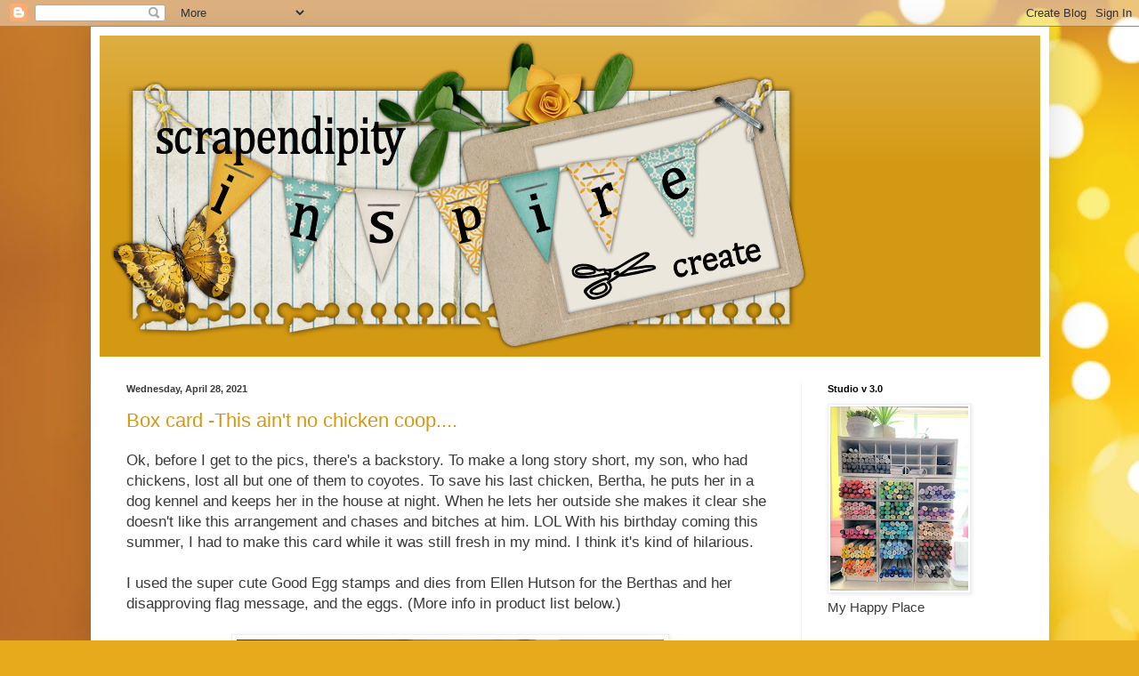

--- FILE ---
content_type: text/html; charset=UTF-8
request_url: https://scrapendipity.blogspot.com/2021/04/
body_size: 25883
content:
<!DOCTYPE html>
<html class='v2' dir='ltr' lang='en'>
<head>
<link href='https://www.blogger.com/static/v1/widgets/335934321-css_bundle_v2.css' rel='stylesheet' type='text/css'/>
<meta content='width=1100' name='viewport'/>
<meta content='text/html; charset=UTF-8' http-equiv='Content-Type'/>
<meta content='blogger' name='generator'/>
<link href='https://scrapendipity.blogspot.com/favicon.ico' rel='icon' type='image/x-icon'/>
<link href='https://scrapendipity.blogspot.com/2021/04/' rel='canonical'/>
<link rel="alternate" type="application/atom+xml" title="Scrapendipity - Atom" href="https://scrapendipity.blogspot.com/feeds/posts/default" />
<link rel="alternate" type="application/rss+xml" title="Scrapendipity - RSS" href="https://scrapendipity.blogspot.com/feeds/posts/default?alt=rss" />
<link rel="service.post" type="application/atom+xml" title="Scrapendipity - Atom" href="https://www.blogger.com/feeds/30290169/posts/default" />
<!--Can't find substitution for tag [blog.ieCssRetrofitLinks]-->
<meta content='https://scrapendipity.blogspot.com/2021/04/' property='og:url'/>
<meta content='Scrapendipity' property='og:title'/>
<meta content='' property='og:description'/>
<title>Scrapendipity: April 2021</title>
<style id='page-skin-1' type='text/css'><!--
/*
-----------------------------------------------
Blogger Template Style
Name:     Simple
Designer: Blogger
URL:      www.blogger.com
----------------------------------------------- */
/* Content
----------------------------------------------- */
body {
font: normal normal 15px Arial, Tahoma, Helvetica, FreeSans, sans-serif;
color: #3a3a3a;
background: #e7aa1c url(https://themes.googleusercontent.com/image?id=0BwVBOzw_-hbMNWM4NjJmNDYtMDA5Yi00NGJjLWE0MzAtYjZjNzc2YjNhOTc2) no-repeat fixed top center /* Credit: friztin (http://www.istockphoto.com/portfolio/friztin?platform=blogger) */;
padding: 0 40px 40px 40px;
}
html body .region-inner {
min-width: 0;
max-width: 100%;
width: auto;
}
h2 {
font-size: 22px;
}
a:link {
text-decoration:none;
color: #d49912;
}
a:visited {
text-decoration:none;
color: #8b8b8b;
}
a:hover {
text-decoration:underline;
color: #ffd806;
}
.body-fauxcolumn-outer .fauxcolumn-inner {
background: transparent none repeat scroll top left;
_background-image: none;
}
.body-fauxcolumn-outer .cap-top {
position: absolute;
z-index: 1;
height: 400px;
width: 100%;
}
.body-fauxcolumn-outer .cap-top .cap-left {
width: 100%;
background: transparent none repeat-x scroll top left;
_background-image: none;
}
.content-outer {
-moz-box-shadow: 0 0 40px rgba(0, 0, 0, .15);
-webkit-box-shadow: 0 0 5px rgba(0, 0, 0, .15);
-goog-ms-box-shadow: 0 0 10px #333333;
box-shadow: 0 0 40px rgba(0, 0, 0, .15);
margin-bottom: 1px;
}
.content-inner {
padding: 10px 10px;
}
.content-inner {
background-color: #ffffff;
}
/* Header
----------------------------------------------- */
.header-outer {
background: #d49912 url(https://resources.blogblog.com/blogblog/data/1kt/simple/gradients_light.png) repeat-x scroll 0 -400px;
_background-image: none;
}
.Header h1 {
font: normal normal 60px Arial, Tahoma, Helvetica, FreeSans, sans-serif;
color: #ffffff;
text-shadow: 1px 2px 3px rgba(0, 0, 0, .2);
}
.Header h1 a {
color: #ffffff;
}
.Header .description {
font-size: 140%;
color: #ffffff;
}
.header-inner .Header .titlewrapper {
padding: 22px 30px;
}
.header-inner .Header .descriptionwrapper {
padding: 0 30px;
}
/* Tabs
----------------------------------------------- */
.tabs-inner .section:first-child {
border-top: 0 solid #f0f0f0;
}
.tabs-inner .section:first-child ul {
margin-top: -0;
border-top: 0 solid #f0f0f0;
border-left: 0 solid #f0f0f0;
border-right: 0 solid #f0f0f0;
}
.tabs-inner .widget ul {
background: #f6f6f6 url(https://resources.blogblog.com/blogblog/data/1kt/simple/gradients_light.png) repeat-x scroll 0 -800px;
_background-image: none;
border-bottom: 1px solid #f0f0f0;
margin-top: 0;
margin-left: -30px;
margin-right: -30px;
}
.tabs-inner .widget li a {
display: inline-block;
padding: .6em 1em;
font: normal normal 14px Arial, Tahoma, Helvetica, FreeSans, sans-serif;
color: #9b9b9b;
border-left: 1px solid #ffffff;
border-right: 1px solid #f0f0f0;
}
.tabs-inner .widget li:first-child a {
border-left: none;
}
.tabs-inner .widget li.selected a, .tabs-inner .widget li a:hover {
color: #000000;
background-color: #efefef;
text-decoration: none;
}
/* Columns
----------------------------------------------- */
.main-outer {
border-top: 0 solid #efefef;
}
.fauxcolumn-left-outer .fauxcolumn-inner {
border-right: 1px solid #efefef;
}
.fauxcolumn-right-outer .fauxcolumn-inner {
border-left: 1px solid #efefef;
}
/* Headings
----------------------------------------------- */
div.widget > h2,
div.widget h2.title {
margin: 0 0 1em 0;
font: normal bold 11px Arial, Tahoma, Helvetica, FreeSans, sans-serif;
color: #000000;
}
/* Widgets
----------------------------------------------- */
.widget .zippy {
color: #9b9b9b;
text-shadow: 2px 2px 1px rgba(0, 0, 0, .1);
}
.widget .popular-posts ul {
list-style: none;
}
/* Posts
----------------------------------------------- */
h2.date-header {
font: normal bold 11px Arial, Tahoma, Helvetica, FreeSans, sans-serif;
}
.date-header span {
background-color: rgba(54,54,54,0);
color: #3a3a3a;
padding: inherit;
letter-spacing: inherit;
margin: inherit;
}
.main-inner {
padding-top: 30px;
padding-bottom: 30px;
}
.main-inner .column-center-inner {
padding: 0 15px;
}
.main-inner .column-center-inner .section {
margin: 0 15px;
}
.post {
margin: 0 0 25px 0;
}
h3.post-title, .comments h4 {
font: normal normal 22px Arial, Tahoma, Helvetica, FreeSans, sans-serif;
margin: .75em 0 0;
}
.post-body {
font-size: 110%;
line-height: 1.4;
position: relative;
}
.post-body img, .post-body .tr-caption-container, .Profile img, .Image img,
.BlogList .item-thumbnail img {
padding: 2px;
background: #ffffff;
border: 1px solid #efefef;
-moz-box-shadow: 1px 1px 5px rgba(0, 0, 0, .1);
-webkit-box-shadow: 1px 1px 5px rgba(0, 0, 0, .1);
box-shadow: 1px 1px 5px rgba(0, 0, 0, .1);
}
.post-body img, .post-body .tr-caption-container {
padding: 5px;
}
.post-body .tr-caption-container {
color: #3a3a3a;
}
.post-body .tr-caption-container img {
padding: 0;
background: transparent;
border: none;
-moz-box-shadow: 0 0 0 rgba(0, 0, 0, .1);
-webkit-box-shadow: 0 0 0 rgba(0, 0, 0, .1);
box-shadow: 0 0 0 rgba(0, 0, 0, .1);
}
.post-header {
margin: 0 0 1.5em;
line-height: 1.6;
font-size: 90%;
}
.post-footer {
margin: 20px -2px 0;
padding: 5px 10px;
color: #6b6b6b;
background-color: #fafafa;
border-bottom: 1px solid #efefef;
line-height: 1.6;
font-size: 90%;
}
#comments .comment-author {
padding-top: 1.5em;
border-top: 1px solid #efefef;
background-position: 0 1.5em;
}
#comments .comment-author:first-child {
padding-top: 0;
border-top: none;
}
.avatar-image-container {
margin: .2em 0 0;
}
#comments .avatar-image-container img {
border: 1px solid #efefef;
}
/* Comments
----------------------------------------------- */
.comments .comments-content .icon.blog-author {
background-repeat: no-repeat;
background-image: url([data-uri]);
}
.comments .comments-content .loadmore a {
border-top: 1px solid #9b9b9b;
border-bottom: 1px solid #9b9b9b;
}
.comments .comment-thread.inline-thread {
background-color: #fafafa;
}
.comments .continue {
border-top: 2px solid #9b9b9b;
}
/* Accents
---------------------------------------------- */
.section-columns td.columns-cell {
border-left: 1px solid #efefef;
}
.blog-pager {
background: transparent none no-repeat scroll top center;
}
.blog-pager-older-link, .home-link,
.blog-pager-newer-link {
background-color: #ffffff;
padding: 5px;
}
.footer-outer {
border-top: 0 dashed #bbbbbb;
}
/* Mobile
----------------------------------------------- */
body.mobile  {
background-size: auto;
}
.mobile .body-fauxcolumn-outer {
background: transparent none repeat scroll top left;
}
.mobile .body-fauxcolumn-outer .cap-top {
background-size: 100% auto;
}
.mobile .content-outer {
-webkit-box-shadow: 0 0 3px rgba(0, 0, 0, .15);
box-shadow: 0 0 3px rgba(0, 0, 0, .15);
}
.mobile .tabs-inner .widget ul {
margin-left: 0;
margin-right: 0;
}
.mobile .post {
margin: 0;
}
.mobile .main-inner .column-center-inner .section {
margin: 0;
}
.mobile .date-header span {
padding: 0.1em 10px;
margin: 0 -10px;
}
.mobile h3.post-title {
margin: 0;
}
.mobile .blog-pager {
background: transparent none no-repeat scroll top center;
}
.mobile .footer-outer {
border-top: none;
}
.mobile .main-inner, .mobile .footer-inner {
background-color: #ffffff;
}
.mobile-index-contents {
color: #3a3a3a;
}
.mobile-link-button {
background-color: #d49912;
}
.mobile-link-button a:link, .mobile-link-button a:visited {
color: #ffffff;
}
.mobile .tabs-inner .section:first-child {
border-top: none;
}
.mobile .tabs-inner .PageList .widget-content {
background-color: #efefef;
color: #000000;
border-top: 1px solid #f0f0f0;
border-bottom: 1px solid #f0f0f0;
}
.mobile .tabs-inner .PageList .widget-content .pagelist-arrow {
border-left: 1px solid #f0f0f0;
}

--></style>
<style id='template-skin-1' type='text/css'><!--
body {
min-width: 1077px;
}
.content-outer, .content-fauxcolumn-outer, .region-inner {
min-width: 1077px;
max-width: 1077px;
_width: 1077px;
}
.main-inner .columns {
padding-left: 0;
padding-right: 269px;
}
.main-inner .fauxcolumn-center-outer {
left: 0;
right: 269px;
/* IE6 does not respect left and right together */
_width: expression(this.parentNode.offsetWidth -
parseInt("0") -
parseInt("269px") + 'px');
}
.main-inner .fauxcolumn-left-outer {
width: 0;
}
.main-inner .fauxcolumn-right-outer {
width: 269px;
}
.main-inner .column-left-outer {
width: 0;
right: 100%;
margin-left: -0;
}
.main-inner .column-right-outer {
width: 269px;
margin-right: -269px;
}
#layout {
min-width: 0;
}
#layout .content-outer {
min-width: 0;
width: 800px;
}
#layout .region-inner {
min-width: 0;
width: auto;
}
body#layout div.add_widget {
padding: 8px;
}
body#layout div.add_widget a {
margin-left: 32px;
}
--></style>
<style>
    body {background-image:url(https\:\/\/themes.googleusercontent.com\/image?id=0BwVBOzw_-hbMNWM4NjJmNDYtMDA5Yi00NGJjLWE0MzAtYjZjNzc2YjNhOTc2);}
    
@media (max-width: 200px) { body {background-image:url(https\:\/\/themes.googleusercontent.com\/image?id=0BwVBOzw_-hbMNWM4NjJmNDYtMDA5Yi00NGJjLWE0MzAtYjZjNzc2YjNhOTc2&options=w200);}}
@media (max-width: 400px) and (min-width: 201px) { body {background-image:url(https\:\/\/themes.googleusercontent.com\/image?id=0BwVBOzw_-hbMNWM4NjJmNDYtMDA5Yi00NGJjLWE0MzAtYjZjNzc2YjNhOTc2&options=w400);}}
@media (max-width: 800px) and (min-width: 401px) { body {background-image:url(https\:\/\/themes.googleusercontent.com\/image?id=0BwVBOzw_-hbMNWM4NjJmNDYtMDA5Yi00NGJjLWE0MzAtYjZjNzc2YjNhOTc2&options=w800);}}
@media (max-width: 1200px) and (min-width: 801px) { body {background-image:url(https\:\/\/themes.googleusercontent.com\/image?id=0BwVBOzw_-hbMNWM4NjJmNDYtMDA5Yi00NGJjLWE0MzAtYjZjNzc2YjNhOTc2&options=w1200);}}
/* Last tag covers anything over one higher than the previous max-size cap. */
@media (min-width: 1201px) { body {background-image:url(https\:\/\/themes.googleusercontent.com\/image?id=0BwVBOzw_-hbMNWM4NjJmNDYtMDA5Yi00NGJjLWE0MzAtYjZjNzc2YjNhOTc2&options=w1600);}}
  </style>
<link href='https://www.blogger.com/dyn-css/authorization.css?targetBlogID=30290169&amp;zx=0fc9180d-d867-4ce3-8518-17c11e7bb4f8' media='none' onload='if(media!=&#39;all&#39;)media=&#39;all&#39;' rel='stylesheet'/><noscript><link href='https://www.blogger.com/dyn-css/authorization.css?targetBlogID=30290169&amp;zx=0fc9180d-d867-4ce3-8518-17c11e7bb4f8' rel='stylesheet'/></noscript>
<meta name='google-adsense-platform-account' content='ca-host-pub-1556223355139109'/>
<meta name='google-adsense-platform-domain' content='blogspot.com'/>

<link rel="stylesheet" href="https://fonts.googleapis.com/css2?display=swap&family=Shadows+Into+Light&family=Caveat&family=Permanent+Marker&family=Dancing+Script&family=Satisfy&family=Abril+Fatface&family=Spicy+Rice&family=Great+Vibes&family=Creepster"></head>
<body class='loading variant-bold'>
<div class='navbar section' id='navbar' name='Navbar'><div class='widget Navbar' data-version='1' id='Navbar1'><script type="text/javascript">
    function setAttributeOnload(object, attribute, val) {
      if(window.addEventListener) {
        window.addEventListener('load',
          function(){ object[attribute] = val; }, false);
      } else {
        window.attachEvent('onload', function(){ object[attribute] = val; });
      }
    }
  </script>
<div id="navbar-iframe-container"></div>
<script type="text/javascript" src="https://apis.google.com/js/platform.js"></script>
<script type="text/javascript">
      gapi.load("gapi.iframes:gapi.iframes.style.bubble", function() {
        if (gapi.iframes && gapi.iframes.getContext) {
          gapi.iframes.getContext().openChild({
              url: 'https://www.blogger.com/navbar/30290169?origin\x3dhttps://scrapendipity.blogspot.com',
              where: document.getElementById("navbar-iframe-container"),
              id: "navbar-iframe"
          });
        }
      });
    </script><script type="text/javascript">
(function() {
var script = document.createElement('script');
script.type = 'text/javascript';
script.src = '//pagead2.googlesyndication.com/pagead/js/google_top_exp.js';
var head = document.getElementsByTagName('head')[0];
if (head) {
head.appendChild(script);
}})();
</script>
</div></div>
<div class='body-fauxcolumns'>
<div class='fauxcolumn-outer body-fauxcolumn-outer'>
<div class='cap-top'>
<div class='cap-left'></div>
<div class='cap-right'></div>
</div>
<div class='fauxborder-left'>
<div class='fauxborder-right'></div>
<div class='fauxcolumn-inner'>
</div>
</div>
<div class='cap-bottom'>
<div class='cap-left'></div>
<div class='cap-right'></div>
</div>
</div>
</div>
<div class='content'>
<div class='content-fauxcolumns'>
<div class='fauxcolumn-outer content-fauxcolumn-outer'>
<div class='cap-top'>
<div class='cap-left'></div>
<div class='cap-right'></div>
</div>
<div class='fauxborder-left'>
<div class='fauxborder-right'></div>
<div class='fauxcolumn-inner'>
</div>
</div>
<div class='cap-bottom'>
<div class='cap-left'></div>
<div class='cap-right'></div>
</div>
</div>
</div>
<div class='content-outer'>
<div class='content-cap-top cap-top'>
<div class='cap-left'></div>
<div class='cap-right'></div>
</div>
<div class='fauxborder-left content-fauxborder-left'>
<div class='fauxborder-right content-fauxborder-right'></div>
<div class='content-inner'>
<header>
<div class='header-outer'>
<div class='header-cap-top cap-top'>
<div class='cap-left'></div>
<div class='cap-right'></div>
</div>
<div class='fauxborder-left header-fauxborder-left'>
<div class='fauxborder-right header-fauxborder-right'></div>
<div class='region-inner header-inner'>
<div class='header section' id='header' name='Header'><div class='widget Header' data-version='1' id='Header1'>
<div id='header-inner'>
<a href='https://scrapendipity.blogspot.com/' style='display: block'>
<img alt='Scrapendipity' height='361px; ' id='Header1_headerimg' src='https://blogger.googleusercontent.com/img/b/R29vZ2xl/AVvXsEhIywOg0Mv-rWgBqunWuzCfbLCAuP4yiPrDR_jdL55HGIWfwr9jj4nVHXuexAxbXRzjATtcqsFOdLIeQzSrCm4v48tNj51fwAPuuDoytEt8bF_eR8NSoNATkGCve0pOl9UjU2j4OQ/s1000/RUBY-BLOOMS-free-blog-bannerheader.png' style='display: block' width='807px; '/>
</a>
</div>
</div></div>
</div>
</div>
<div class='header-cap-bottom cap-bottom'>
<div class='cap-left'></div>
<div class='cap-right'></div>
</div>
</div>
</header>
<div class='tabs-outer'>
<div class='tabs-cap-top cap-top'>
<div class='cap-left'></div>
<div class='cap-right'></div>
</div>
<div class='fauxborder-left tabs-fauxborder-left'>
<div class='fauxborder-right tabs-fauxborder-right'></div>
<div class='region-inner tabs-inner'>
<div class='tabs no-items section' id='crosscol' name='Cross-Column'></div>
<div class='tabs no-items section' id='crosscol-overflow' name='Cross-Column 2'></div>
</div>
</div>
<div class='tabs-cap-bottom cap-bottom'>
<div class='cap-left'></div>
<div class='cap-right'></div>
</div>
</div>
<div class='main-outer'>
<div class='main-cap-top cap-top'>
<div class='cap-left'></div>
<div class='cap-right'></div>
</div>
<div class='fauxborder-left main-fauxborder-left'>
<div class='fauxborder-right main-fauxborder-right'></div>
<div class='region-inner main-inner'>
<div class='columns fauxcolumns'>
<div class='fauxcolumn-outer fauxcolumn-center-outer'>
<div class='cap-top'>
<div class='cap-left'></div>
<div class='cap-right'></div>
</div>
<div class='fauxborder-left'>
<div class='fauxborder-right'></div>
<div class='fauxcolumn-inner'>
</div>
</div>
<div class='cap-bottom'>
<div class='cap-left'></div>
<div class='cap-right'></div>
</div>
</div>
<div class='fauxcolumn-outer fauxcolumn-left-outer'>
<div class='cap-top'>
<div class='cap-left'></div>
<div class='cap-right'></div>
</div>
<div class='fauxborder-left'>
<div class='fauxborder-right'></div>
<div class='fauxcolumn-inner'>
</div>
</div>
<div class='cap-bottom'>
<div class='cap-left'></div>
<div class='cap-right'></div>
</div>
</div>
<div class='fauxcolumn-outer fauxcolumn-right-outer'>
<div class='cap-top'>
<div class='cap-left'></div>
<div class='cap-right'></div>
</div>
<div class='fauxborder-left'>
<div class='fauxborder-right'></div>
<div class='fauxcolumn-inner'>
</div>
</div>
<div class='cap-bottom'>
<div class='cap-left'></div>
<div class='cap-right'></div>
</div>
</div>
<!-- corrects IE6 width calculation -->
<div class='columns-inner'>
<div class='column-center-outer'>
<div class='column-center-inner'>
<div class='main section' id='main' name='Main'><div class='widget Blog' data-version='1' id='Blog1'>
<div class='blog-posts hfeed'>

          <div class="date-outer">
        
<h2 class='date-header'><span>Wednesday, April 28, 2021</span></h2>

          <div class="date-posts">
        
<div class='post-outer'>
<div class='post hentry uncustomized-post-template' itemprop='blogPost' itemscope='itemscope' itemtype='http://schema.org/BlogPosting'>
<meta content='https://blogger.googleusercontent.com/img/b/R29vZ2xl/AVvXsEgdi_2ARbqxrUWTFK0rITeaOyOlA8VCQmEEjNGyT50hesIdIzm01okXgMZus7CRxb-o2rOF7Dxnxhe0z3CEKGatqnS4EQ-5RyHnsPjbUAXaYbxoAPWj8B838se4fCoDhVgmtuEqUA/w480-h640/IMG_8148.JPG' itemprop='image_url'/>
<meta content='30290169' itemprop='blogId'/>
<meta content='7525892570188417216' itemprop='postId'/>
<a name='7525892570188417216'></a>
<h3 class='post-title entry-title' itemprop='name'>
<a href='https://scrapendipity.blogspot.com/2021/04/box-card-this-aint-no-chicken-coop.html'>Box card -This ain't no chicken coop....</a>
</h3>
<div class='post-header'>
<div class='post-header-line-1'></div>
</div>
<div class='post-body entry-content' id='post-body-7525892570188417216' itemprop='description articleBody'>
<div>Ok, before I get to the pics, there's a backstory. To make a long story short, my son, who had chickens, lost all but one of them to coyotes. To save his last chicken, Bertha, he puts her in a dog kennel and keeps her in the house at night. When he lets her outside she makes it clear she doesn't like this arrangement and chases and bitches at him. LOL With his birthday coming this summer, I had to make this card while it was still fresh in my mind. I think it's kind of hilarious.&nbsp;</div><div><br /></div><div>I used the super cute Good Egg stamps and dies from Ellen Hutson for the Berthas and her disapproving flag message, and the eggs. (More info in product list below.)</div><div><br /></div><div class="separator" style="clear: both; text-align: center;"><a href="https://blogger.googleusercontent.com/img/b/R29vZ2xl/AVvXsEgdi_2ARbqxrUWTFK0rITeaOyOlA8VCQmEEjNGyT50hesIdIzm01okXgMZus7CRxb-o2rOF7Dxnxhe0z3CEKGatqnS4EQ-5RyHnsPjbUAXaYbxoAPWj8B838se4fCoDhVgmtuEqUA/s2048/IMG_8148.JPG" imageanchor="1" style="margin-left: 1em; margin-right: 1em;"><img border="0" data-original-height="2048" data-original-width="1536" height="640" src="https://blogger.googleusercontent.com/img/b/R29vZ2xl/AVvXsEgdi_2ARbqxrUWTFK0rITeaOyOlA8VCQmEEjNGyT50hesIdIzm01okXgMZus7CRxb-o2rOF7Dxnxhe0z3CEKGatqnS4EQ-5RyHnsPjbUAXaYbxoAPWj8B838se4fCoDhVgmtuEqUA/w480-h640/IMG_8148.JPG" width="480" /></a></div><br /><div class="separator" style="clear: both; text-align: center;"><a href="https://blogger.googleusercontent.com/img/b/R29vZ2xl/AVvXsEi1HOZZN9mbRp2EeNLsSH8sn6WD4UVCW_9SQhKgKH1xIkR5dVcUp1xiFBvD3wxvbsqkdXR-D6HrmOzRm5o4yGzD5wAffS722NKK7MTuS7kdgvjIouAk1KFqY7mBe9A618rO981YOw/s2048/IMG_8149.JPG" imageanchor="1" style="margin-left: 1em; margin-right: 1em;"><img border="0" data-original-height="2048" data-original-width="1536" height="640" src="https://blogger.googleusercontent.com/img/b/R29vZ2xl/AVvXsEi1HOZZN9mbRp2EeNLsSH8sn6WD4UVCW_9SQhKgKH1xIkR5dVcUp1xiFBvD3wxvbsqkdXR-D6HrmOzRm5o4yGzD5wAffS722NKK7MTuS7kdgvjIouAk1KFqY7mBe9A618rO981YOw/w480-h640/IMG_8149.JPG" width="480" /></a></div><br /><div class="separator" style="clear: both; text-align: center;"><a href="https://blogger.googleusercontent.com/img/b/R29vZ2xl/AVvXsEjOiEN0w1IMqoRnawd6mfxpqVyjkXYoa-LQunUAaNJNy3F1-r_7LdYihdkJ5Qr_kut8gyfcRZNAE4Ovx1sQQyNDk9cm7zdQUc9YfsIIqCKykfowsDAHNcgoUn38diiYdXGpot5n0w/s2048/IMG_8150.JPG" imageanchor="1" style="margin-left: 1em; margin-right: 1em;"><img border="0" data-original-height="2048" data-original-width="1536" height="640" src="https://blogger.googleusercontent.com/img/b/R29vZ2xl/AVvXsEjOiEN0w1IMqoRnawd6mfxpqVyjkXYoa-LQunUAaNJNy3F1-r_7LdYihdkJ5Qr_kut8gyfcRZNAE4Ovx1sQQyNDk9cm7zdQUc9YfsIIqCKykfowsDAHNcgoUn38diiYdXGpot5n0w/w480-h640/IMG_8150.JPG" width="480" /></a></div>Bertha tells it like it is, man!&nbsp;<br /><div class="separator" style="clear: both; text-align: center;"><a href="https://blogger.googleusercontent.com/img/b/R29vZ2xl/AVvXsEjAPGsYRvIKE6_y9fnEa2PujhhgGb3bRjydwVvJs_uY5C-N5FJ5q601YJ_G8__l65yqVVntaSNA06N-TYPpdKy7RV3KKho95woXiNi-8DRzyM7UISyT3Q9X6EJEQFPv_5TJWf6ltw/s2048/IMG_8151.JPG" imageanchor="1" style="margin-left: 1em; margin-right: 1em;"><img border="0" data-original-height="2048" data-original-width="1536" height="640" src="https://blogger.googleusercontent.com/img/b/R29vZ2xl/AVvXsEjAPGsYRvIKE6_y9fnEa2PujhhgGb3bRjydwVvJs_uY5C-N5FJ5q601YJ_G8__l65yqVVntaSNA06N-TYPpdKy7RV3KKho95woXiNi-8DRzyM7UISyT3Q9X6EJEQFPv_5TJWf6ltw/w480-h640/IMG_8151.JPG" width="480" /></a></div>Folded flat for mailing.<br /><div class="separator" style="clear: both; text-align: center;"><a href="https://blogger.googleusercontent.com/img/b/R29vZ2xl/AVvXsEjS8lQLx0bb5nRD8NCwZC4GAZKluDG1vsfTPClNnofYBWvJSpg5358syBw6TXHoc50z4o1lkED2NZ012LASCTvlD_SsWjvSX8RJYmmBRLpN2cH4N4i-wbMu2Vy83zU70nP2Hef5DA/s2048/IMG_8155.jpg" imageanchor="1" style="margin-left: 1em; margin-right: 1em;"><img border="0" data-original-height="1658" data-original-width="2048" height="324" src="https://blogger.googleusercontent.com/img/b/R29vZ2xl/AVvXsEjS8lQLx0bb5nRD8NCwZC4GAZKluDG1vsfTPClNnofYBWvJSpg5358syBw6TXHoc50z4o1lkED2NZ012LASCTvlD_SsWjvSX8RJYmmBRLpN2cH4N4i-wbMu2Vy83zU70nP2Hef5DA/w400-h324/IMG_8155.jpg" width="400" /></a></div>I neglected to get a snap of the copic colors I used this time. Oops!<br /><div class="separator" style="clear: both; text-align: center;"><a href="https://blogger.googleusercontent.com/img/b/R29vZ2xl/AVvXsEh3jB0GmoweCcd5CtcN3ns4QUzDuJxNBISH03FDVtM2JH3gcqs6HQJa7JEyd1lxZtbzvc1A20IPj3_vpounhmvl-iuF_fU7htMogiIqjio6JVfnA3RcSCkpmiHOkMnPFztted4tfw/s2048/IMG_8157.JPG" imageanchor="1" style="margin-left: 1em; margin-right: 1em;"><img border="0" data-original-height="2048" data-original-width="1536" height="640" src="https://blogger.googleusercontent.com/img/b/R29vZ2xl/AVvXsEh3jB0GmoweCcd5CtcN3ns4QUzDuJxNBISH03FDVtM2JH3gcqs6HQJa7JEyd1lxZtbzvc1A20IPj3_vpounhmvl-iuF_fU7htMogiIqjio6JVfnA3RcSCkpmiHOkMnPFztted4tfw/w480-h640/IMG_8157.JPG" width="480" /></a></div>Product List:<br />My Favorite Things, <a href="https://www.mftstamps.com/products/outside-the-box-level-up-die-namics?_pos=2&amp;_sid=371cdaecd&amp;_ss=r" target="_blank">Level Up Box Card </a>dies<div>My Favorite Things, <a href="https://www.mftstamps.com/products/bb-our-story?_pos=1&amp;_sid=d0769045e&amp;_ss=r" target="_blank">Our Story </a>(lamp, table)</div><div>My Favorite Things, Positively Peppy Pennants *<i>no longer available</i></div><div>Ellen Hutson, <a href="https://www.ellenhutson.com/Search.html#/Search.html?search=good+egg" target="_blank">Good Egg</a> stamps and dies (chickens, eggs, tracks, what the cluck)</div><div>Paper Smooches, Abode (bookshelf, couch) *<i>no longer available</i></div><div>Peachy Keen Stamps, Clucks Sentiments (happy birthday bubble sentiments) *<i>no longer available</i></div><div>Echo Park, <a href="https://www.echoparkpaper.com/collections/farmhouse-kitchen/" target="_blank">Farmhouse Kitchen </a>6x6 paper pad (chicken wallpaper)</div><div>October Afternoon, Sasparilla 8x8 paper pad (blue gingham) *<i>no longer available</i></div><div>Copic, Xpress it blending card</div><div>Copic, Sketch markers</div><div>Foam tape, computer generated sentiment (this ain't no chicken coop)<br /><div><a href="http://www.mylivesignature.com" target="_blank"><img border="0" src="https://lh3.googleusercontent.com/blogger_img_proxy/AEn0k_vhRmYCqeAYEixk8qojy-Dhy1szYr01Y7ywQNtsMbXXk3WjSXTKfNvTJVuF_bl4A2L5dGrN1NrngxWIgKEIWd4t-T3Y1m8m6Ta9ZBhH6Yw3rrAh_uoIKYyML0dTxgDINO8kZxSVqoTlJ3VdPhLGP9NJUu2DYssKAUaI12WoRjmQCw=s0-d" style="background-attachment: initial; background-clip: initial; background-image: initial; background-origin: initial; background-position: initial; background-repeat: initial; background-size: initial; border: 0px;"></a></div></div>
<div style='clear: both;'></div>
</div>
<div class='post-footer'>
<div class='post-footer-line post-footer-line-1'>
<span class='post-author vcard'>
Posted by
<span class='fn' itemprop='author' itemscope='itemscope' itemtype='http://schema.org/Person'>
<meta content='https://www.blogger.com/profile/03441971820531173602' itemprop='url'/>
<a class='g-profile' href='https://www.blogger.com/profile/03441971820531173602' rel='author' title='author profile'>
<span itemprop='name'>Shar</span>
</a>
</span>
</span>
<span class='post-timestamp'>
</span>
<span class='post-comment-link'>
<a class='comment-link' href='https://scrapendipity.blogspot.com/2021/04/box-card-this-aint-no-chicken-coop.html#comment-form' onclick=''>
No comments:
  </a>
</span>
<span class='post-icons'>
<span class='item-control blog-admin pid-256762290'>
<a href='https://www.blogger.com/post-edit.g?blogID=30290169&postID=7525892570188417216&from=pencil' title='Edit Post'>
<img alt='' class='icon-action' height='18' src='https://resources.blogblog.com/img/icon18_edit_allbkg.gif' width='18'/>
</a>
</span>
</span>
<div class='post-share-buttons goog-inline-block'>
<a class='goog-inline-block share-button sb-email' href='https://www.blogger.com/share-post.g?blogID=30290169&postID=7525892570188417216&target=email' target='_blank' title='Email This'><span class='share-button-link-text'>Email This</span></a><a class='goog-inline-block share-button sb-blog' href='https://www.blogger.com/share-post.g?blogID=30290169&postID=7525892570188417216&target=blog' onclick='window.open(this.href, "_blank", "height=270,width=475"); return false;' target='_blank' title='BlogThis!'><span class='share-button-link-text'>BlogThis!</span></a><a class='goog-inline-block share-button sb-twitter' href='https://www.blogger.com/share-post.g?blogID=30290169&postID=7525892570188417216&target=twitter' target='_blank' title='Share to X'><span class='share-button-link-text'>Share to X</span></a><a class='goog-inline-block share-button sb-facebook' href='https://www.blogger.com/share-post.g?blogID=30290169&postID=7525892570188417216&target=facebook' onclick='window.open(this.href, "_blank", "height=430,width=640"); return false;' target='_blank' title='Share to Facebook'><span class='share-button-link-text'>Share to Facebook</span></a><a class='goog-inline-block share-button sb-pinterest' href='https://www.blogger.com/share-post.g?blogID=30290169&postID=7525892570188417216&target=pinterest' target='_blank' title='Share to Pinterest'><span class='share-button-link-text'>Share to Pinterest</span></a>
</div>
</div>
<div class='post-footer-line post-footer-line-2'>
<span class='post-labels'>
</span>
</div>
<div class='post-footer-line post-footer-line-3'>
<span class='post-location'>
</span>
</div>
</div>
</div>
</div>

          </div></div>
        

          <div class="date-outer">
        
<h2 class='date-header'><span>Sunday, April 25, 2021</span></h2>

          <div class="date-posts">
        
<div class='post-outer'>
<div class='post hentry uncustomized-post-template' itemprop='blogPost' itemscope='itemscope' itemtype='http://schema.org/BlogPosting'>
<meta content='https://blogger.googleusercontent.com/img/b/R29vZ2xl/AVvXsEhRd6IiXITN2jTHxRVtmELdy0J448sDwR52n7_oM0IXjDU97ruVntlPW6QWDdY181cFMWEI5LiVyKIsqntl3_SA-P3ZTWUldN58OMbA0qF5rslZ-DQ48qVKSnLRLHYHtevpq4Y96g/w480-h640/IMG_8120.JPG' itemprop='image_url'/>
<meta content='30290169' itemprop='blogId'/>
<meta content='551357129695474951' itemprop='postId'/>
<a name='551357129695474951'></a>
<h3 class='post-title entry-title' itemprop='name'>
<a href='https://scrapendipity.blogspot.com/2021/04/mft-outside-box-florals.html'>MFT Outside the Box, Florals</a>
</h3>
<div class='post-header'>
<div class='post-header-line-1'></div>
</div>
<div class='post-body entry-content' id='post-body-551357129695474951' itemprop='description articleBody'>
<div>The new box card challenge is up. I really had no idea what to do with a floral theme until I just sat down and colored a bunch of flower images, then this card started forming in my head. I think I like it.&nbsp;&nbsp;</div><div><br /></div><div>Unfortunately, this stamp set is no longer available, but the idea doesn't care what flowers you use, so anything you like will work. I added a few bees, and the leaves are some of my favorites from yet another set (list below). Finally, the little girl patiently waiting to see her sister again, is from the new release set, Sittin Pretty by Birdie Brown for My Favorite Things.</div><div><br /></div><div class="separator" style="clear: both; text-align: center;"><a href="https://blogger.googleusercontent.com/img/b/R29vZ2xl/AVvXsEhRd6IiXITN2jTHxRVtmELdy0J448sDwR52n7_oM0IXjDU97ruVntlPW6QWDdY181cFMWEI5LiVyKIsqntl3_SA-P3ZTWUldN58OMbA0qF5rslZ-DQ48qVKSnLRLHYHtevpq4Y96g/s640/IMG_8120.JPG" imageanchor="1" style="margin-left: 1em; margin-right: 1em;"><img border="0" data-original-height="640" data-original-width="480" height="640" src="https://blogger.googleusercontent.com/img/b/R29vZ2xl/AVvXsEhRd6IiXITN2jTHxRVtmELdy0J448sDwR52n7_oM0IXjDU97ruVntlPW6QWDdY181cFMWEI5LiVyKIsqntl3_SA-P3ZTWUldN58OMbA0qF5rslZ-DQ48qVKSnLRLHYHtevpq4Y96g/w480-h640/IMG_8120.JPG" width="480" /></a></div><br /><div class="separator" style="clear: both; text-align: center;"><a href="https://blogger.googleusercontent.com/img/b/R29vZ2xl/AVvXsEggOBhs8Thz9pr3owHAj0a5PC64ax2LxfrjNuiDcux7vzz5a2A1lqAka8F6nN-vhXFHAtIl2PhLFzD2ptIxsRv8ytcVVHCJR8fVXn64jMwoa6fhYLT1JNHLj4rkSgrwBLw1ZADUqw/s640/IMG_8124.JPG" imageanchor="1" style="margin-left: 1em; margin-right: 1em;"><img border="0" data-original-height="640" data-original-width="480" height="640" src="https://blogger.googleusercontent.com/img/b/R29vZ2xl/AVvXsEggOBhs8Thz9pr3owHAj0a5PC64ax2LxfrjNuiDcux7vzz5a2A1lqAka8F6nN-vhXFHAtIl2PhLFzD2ptIxsRv8ytcVVHCJR8fVXn64jMwoa6fhYLT1JNHLj4rkSgrwBLw1ZADUqw/w480-h640/IMG_8124.JPG" width="480" /></a></div><br /><div class="separator" style="clear: both; text-align: center;"><a href="https://blogger.googleusercontent.com/img/b/R29vZ2xl/AVvXsEgZ3HuAL6mBT9WLxyTyXuUzoJSLKRkdey5j3vZu5qCatgxH6TbhYoeeajlwn9ufBjapYXGSUqtmAXchyphenhyphenFRA-TN82f36l1m9l1NDl-yhd8L46-N7C4vIQ5ojI6JCNyo1yExbLJ9Xvw/s640/IMG_8126.JPG" imageanchor="1" style="margin-left: 1em; margin-right: 1em;"><img border="0" data-original-height="640" data-original-width="480" height="640" src="https://blogger.googleusercontent.com/img/b/R29vZ2xl/AVvXsEgZ3HuAL6mBT9WLxyTyXuUzoJSLKRkdey5j3vZu5qCatgxH6TbhYoeeajlwn9ufBjapYXGSUqtmAXchyphenhyphenFRA-TN82f36l1m9l1NDl-yhd8L46-N7C4vIQ5ojI6JCNyo1yExbLJ9Xvw/w480-h640/IMG_8126.JPG" width="480" /></a></div><br /><div class="separator" style="clear: both; text-align: center;"><a href="https://blogger.googleusercontent.com/img/b/R29vZ2xl/AVvXsEjbNFgBApY_lyI4VePrMdfFLO2tWbBbY-1jVOxzobu8XeF7Zw5llYmVYxoZwxzDO6XFSY4ChdHDPhDe0tiwFayMAN-0v7T2Y_BXhm_JnA2PgQDqyvw1HTCEC-tLYmqKRdTkEinJEw/s640/IMG_8127.JPG" imageanchor="1" style="margin-left: 1em; margin-right: 1em;"><img border="0" data-original-height="640" data-original-width="480" height="640" src="https://blogger.googleusercontent.com/img/b/R29vZ2xl/AVvXsEjbNFgBApY_lyI4VePrMdfFLO2tWbBbY-1jVOxzobu8XeF7Zw5llYmVYxoZwxzDO6XFSY4ChdHDPhDe0tiwFayMAN-0v7T2Y_BXhm_JnA2PgQDqyvw1HTCEC-tLYmqKRdTkEinJEw/w480-h640/IMG_8127.JPG" width="480" /></a></div>Folded flat to show how easy the box cards are to mail.<br /><div class="separator" style="clear: both; text-align: center;"><a href="https://blogger.googleusercontent.com/img/b/R29vZ2xl/AVvXsEjKRS38KlEyA_RdU3qHNPKDjhR-gg-stOoXLCvZS6AwyqDv1CvYCg4Cz5foN7v6twEnwsYKYP77DuSyKr9YR0EeadyW6BsYJeU27uTso-ew3I0te4BGYR8unfL2DzGpm3gqrQedrg/s640/IMG_8129.jpg" imageanchor="1" style="margin-left: 1em; margin-right: 1em;"><img border="0" data-original-height="522" data-original-width="640" height="326" src="https://blogger.googleusercontent.com/img/b/R29vZ2xl/AVvXsEjKRS38KlEyA_RdU3qHNPKDjhR-gg-stOoXLCvZS6AwyqDv1CvYCg4Cz5foN7v6twEnwsYKYP77DuSyKr9YR0EeadyW6BsYJeU27uTso-ew3I0te4BGYR8unfL2DzGpm3gqrQedrg/w400-h326/IMG_8129.jpg" width="400" /></a></div>Copics used for this card.&nbsp;<br /><div class="separator" style="clear: both; text-align: center;"><a href="https://blogger.googleusercontent.com/img/b/R29vZ2xl/AVvXsEjopb5cJBy98iLc0G6sN6eSLrxsoike91IkjKgtWHOVuSp5d9sHQ6TprKx6vJRk3HQ4XEM_o2XNQ5_OZbiddKkHUv5yunjP8SyvOlOPAywdaClxAOd7VvRZfxKtWfAPWD50IYcUFQ/s640/IMG_8130.jpg" imageanchor="1" style="margin-left: 1em; margin-right: 1em;"><img border="0" data-original-height="480" data-original-width="640" height="300" src="https://blogger.googleusercontent.com/img/b/R29vZ2xl/AVvXsEjopb5cJBy98iLc0G6sN6eSLrxsoike91IkjKgtWHOVuSp5d9sHQ6TprKx6vJRk3HQ4XEM_o2XNQ5_OZbiddKkHUv5yunjP8SyvOlOPAywdaClxAOd7VvRZfxKtWfAPWD50IYcUFQ/w400-h300/IMG_8130.jpg" width="400" /></a></div>Product List:<br />My Favorite Things, <a href="https://www.mftstamps.com/products/outside-the-box-level-up-die-namics?_pos=5&amp;_sid=fd1407fe5&amp;_ss=r" target="_blank">Level Up box card dies </a>(link also includes video for assembling)<br />My Favorite Things, <a href="https://www.mftstamps.com/products/outside-the-box-grass-die-namics?_pos=3&amp;_sid=fd1407fe5&amp;_ss=r" target="_blank">Outside the box grass</a> dies<br /><div>My Favorite Things, Springtime Blooms stamps and dies (flowers and sentiment) *<i>no longer available</i><br />My Favorite Things, <a href="https://www.mftstamps.com/search?type=product&amp;q=main+squeeze" target="_blank">Main Squeeze</a> (leaves)<div>My Favorite Things, Meant to Bee (bees) *<i>no longer available</i></div><div>My Favorite Things, <a href="https://www.mftstamps.com/collections/new/products/bb-sittin-pretty" target="_blank">Sittin Pretty</a> (girl)</div><div>My Favorite Things, Sweet Succulents (heart) *<i>no longer available</i></div><div>My Favorite Things, <a href="https://www.mftstamps.com/products/heavyweight-card-stock-smooth-white?_pos=1&amp;_sid=c11be7ce2&amp;_ss=r" target="_blank">Smooth White cardstock</a></div><div>Copic, Xpress it blending card</div><div>Copic, Sketch Markers</div><div>Foam tape, acetate strips, wink of Stella clear (bees wings)</div><div><a href="http://www.mylivesignature.com" target="_blank"><img border="0" src="https://lh3.googleusercontent.com/blogger_img_proxy/AEn0k_vhRmYCqeAYEixk8qojy-Dhy1szYr01Y7ywQNtsMbXXk3WjSXTKfNvTJVuF_bl4A2L5dGrN1NrngxWIgKEIWd4t-T3Y1m8m6Ta9ZBhH6Yw3rrAh_uoIKYyML0dTxgDINO8kZxSVqoTlJ3VdPhLGP9NJUu2DYssKAUaI12WoRjmQCw=s0-d" style="background: transparent; border: 0px;"></a></div></div>
<div style='clear: both;'></div>
</div>
<div class='post-footer'>
<div class='post-footer-line post-footer-line-1'>
<span class='post-author vcard'>
Posted by
<span class='fn' itemprop='author' itemscope='itemscope' itemtype='http://schema.org/Person'>
<meta content='https://www.blogger.com/profile/03441971820531173602' itemprop='url'/>
<a class='g-profile' href='https://www.blogger.com/profile/03441971820531173602' rel='author' title='author profile'>
<span itemprop='name'>Shar</span>
</a>
</span>
</span>
<span class='post-timestamp'>
</span>
<span class='post-comment-link'>
<a class='comment-link' href='https://scrapendipity.blogspot.com/2021/04/mft-outside-box-florals.html#comment-form' onclick=''>
2 comments:
  </a>
</span>
<span class='post-icons'>
<span class='item-control blog-admin pid-256762290'>
<a href='https://www.blogger.com/post-edit.g?blogID=30290169&postID=551357129695474951&from=pencil' title='Edit Post'>
<img alt='' class='icon-action' height='18' src='https://resources.blogblog.com/img/icon18_edit_allbkg.gif' width='18'/>
</a>
</span>
</span>
<div class='post-share-buttons goog-inline-block'>
<a class='goog-inline-block share-button sb-email' href='https://www.blogger.com/share-post.g?blogID=30290169&postID=551357129695474951&target=email' target='_blank' title='Email This'><span class='share-button-link-text'>Email This</span></a><a class='goog-inline-block share-button sb-blog' href='https://www.blogger.com/share-post.g?blogID=30290169&postID=551357129695474951&target=blog' onclick='window.open(this.href, "_blank", "height=270,width=475"); return false;' target='_blank' title='BlogThis!'><span class='share-button-link-text'>BlogThis!</span></a><a class='goog-inline-block share-button sb-twitter' href='https://www.blogger.com/share-post.g?blogID=30290169&postID=551357129695474951&target=twitter' target='_blank' title='Share to X'><span class='share-button-link-text'>Share to X</span></a><a class='goog-inline-block share-button sb-facebook' href='https://www.blogger.com/share-post.g?blogID=30290169&postID=551357129695474951&target=facebook' onclick='window.open(this.href, "_blank", "height=430,width=640"); return false;' target='_blank' title='Share to Facebook'><span class='share-button-link-text'>Share to Facebook</span></a><a class='goog-inline-block share-button sb-pinterest' href='https://www.blogger.com/share-post.g?blogID=30290169&postID=551357129695474951&target=pinterest' target='_blank' title='Share to Pinterest'><span class='share-button-link-text'>Share to Pinterest</span></a>
</div>
</div>
<div class='post-footer-line post-footer-line-2'>
<span class='post-labels'>
</span>
</div>
<div class='post-footer-line post-footer-line-3'>
<span class='post-location'>
</span>
</div>
</div>
</div>
</div>

          </div></div>
        

          <div class="date-outer">
        
<h2 class='date-header'><span>Saturday, April 24, 2021</span></h2>

          <div class="date-posts">
        
<div class='post-outer'>
<div class='post hentry uncustomized-post-template' itemprop='blogPost' itemscope='itemscope' itemtype='http://schema.org/BlogPosting'>
<meta content='https://blogger.googleusercontent.com/img/b/R29vZ2xl/AVvXsEg9QK3BsiuiP7U99IXCN_FnqDaJ4EcoS6UpZP0V7O6NIy_W35a9Nf5Hc62Bhdep7wTiFg0gP51XlQ4rUMURzh5Fk8c6qwFQ_t4Z6asHESEUj__cTJYDL9Vgw_SXOf-cahIDuuWM7w/w480-h640/IMG_8112.JPG' itemprop='image_url'/>
<meta content='30290169' itemprop='blogId'/>
<meta content='6128757301807401399' itemprop='postId'/>
<a name='6128757301807401399'></a>
<h3 class='post-title entry-title' itemprop='name'>
<a href='https://scrapendipity.blogspot.com/2021/04/day-10-final-day-of-daily-marker.html'>Day 10 - Final day of the Daily Marker Coloring Challenge</a>
</h3>
<div class='post-header'>
<div class='post-header-line-1'></div>
</div>
<div class='post-body entry-content' id='post-body-6128757301807401399' itemprop='description articleBody'>
<div>Here we are at the very end. But don't be dismayed if you missed out this time, the next coloring challenge has already been announced!!! Mark your calendars for AUGUST 1. This one will be a 30 day challenge. If you have questions, see <a href="http://www.thedailymarker.com" target="_blank">the blog</a> for details. Thanks so much, <a href="http://www.thedailymarker.com" target="_blank">Kathy Racoosin</a>! Now for today's project.</div><div><br /></div><div>I must be honest and tell you I actually colored some of these images last night. I had an idea, and when that happens, it's hard to turn it off. LOL But I did finish this morning and got my card put together to share with you for day 10. I'm already thinking about the next card with this adorable stamp set from My Favorite Thing, another Birdie Brown creation.&nbsp;</div><div><br /></div><div class="separator" style="clear: both; text-align: center;"><a href="https://blogger.googleusercontent.com/img/b/R29vZ2xl/AVvXsEg9QK3BsiuiP7U99IXCN_FnqDaJ4EcoS6UpZP0V7O6NIy_W35a9Nf5Hc62Bhdep7wTiFg0gP51XlQ4rUMURzh5Fk8c6qwFQ_t4Z6asHESEUj__cTJYDL9Vgw_SXOf-cahIDuuWM7w/s640/IMG_8112.JPG" imageanchor="1" style="margin-left: 1em; margin-right: 1em;"><img border="0" data-original-height="640" data-original-width="480" height="640" src="https://blogger.googleusercontent.com/img/b/R29vZ2xl/AVvXsEg9QK3BsiuiP7U99IXCN_FnqDaJ4EcoS6UpZP0V7O6NIy_W35a9Nf5Hc62Bhdep7wTiFg0gP51XlQ4rUMURzh5Fk8c6qwFQ_t4Z6asHESEUj__cTJYDL9Vgw_SXOf-cahIDuuWM7w/w480-h640/IMG_8112.JPG" width="480" /></a></div><br /><div class="separator" style="clear: both; text-align: center;"><a href="https://blogger.googleusercontent.com/img/b/R29vZ2xl/AVvXsEh0lLnPME6FWEBMaie8i1PxPqMSIvBaFq4vFxuHbqChIO3LqVsXa5Yx3fDGB8C2O9xWVu2qUHySIiHfgCmwJgf6dWbmNb9qzuopyAeyb_joDesYycQ-BnZ_r5-3vsWNg8ncI49UOQ/s640/IMG_8113.JPG" imageanchor="1" style="margin-left: 1em; margin-right: 1em;"><img border="0" data-original-height="640" data-original-width="480" height="640" src="https://blogger.googleusercontent.com/img/b/R29vZ2xl/AVvXsEh0lLnPME6FWEBMaie8i1PxPqMSIvBaFq4vFxuHbqChIO3LqVsXa5Yx3fDGB8C2O9xWVu2qUHySIiHfgCmwJgf6dWbmNb9qzuopyAeyb_joDesYycQ-BnZ_r5-3vsWNg8ncI49UOQ/w480-h640/IMG_8113.JPG" width="480" /></a></div><br /><div class="separator" style="clear: both; text-align: center;"><a href="https://blogger.googleusercontent.com/img/b/R29vZ2xl/AVvXsEgQh_rMPrz2fILixWvixtbj6HI37yFIClNzBpfxbByGrwWUzyU23hoqE8edTiqjejkcqos5XZsBbh0WzgOtxW1MY7HU04vNIeyv9XTwTib8cL-d90tO9xkGZM1wHWAAVBEr6U7uhg/s640/IMG_8114.JPG" imageanchor="1" style="margin-left: 1em; margin-right: 1em;"><img border="0" data-original-height="640" data-original-width="480" height="640" src="https://blogger.googleusercontent.com/img/b/R29vZ2xl/AVvXsEgQh_rMPrz2fILixWvixtbj6HI37yFIClNzBpfxbByGrwWUzyU23hoqE8edTiqjejkcqos5XZsBbh0WzgOtxW1MY7HU04vNIeyv9XTwTib8cL-d90tO9xkGZM1wHWAAVBEr6U7uhg/w480-h640/IMG_8114.JPG" width="480" /></a></div>Folded flat. Still works, even with the cork paper.&nbsp;<br /><div class="separator" style="clear: both; text-align: center;"><a href="https://blogger.googleusercontent.com/img/b/R29vZ2xl/AVvXsEg-VQ7aOzYfeiVHXiF4chz6Fwp5F8eqcwoxlxD3zgQ7PjtCnBmzmCjIEH9cxgq-5gtaRHLlDCnCVGQYaey2IIXAMEjoVZcp3hyphenhyphen5VQuXyifBvL412Y-IHI85PPcjT4OmD45yUD5MCA/s640/IMG_8116.JPG" imageanchor="1" style="margin-left: 1em; margin-right: 1em;"><img border="0" data-original-height="640" data-original-width="480" height="640" src="https://blogger.googleusercontent.com/img/b/R29vZ2xl/AVvXsEg-VQ7aOzYfeiVHXiF4chz6Fwp5F8eqcwoxlxD3zgQ7PjtCnBmzmCjIEH9cxgq-5gtaRHLlDCnCVGQYaey2IIXAMEjoVZcp3hyphenhyphen5VQuXyifBvL412Y-IHI85PPcjT4OmD45yUD5MCA/w480-h640/IMG_8116.JPG" width="480" /></a></div><div>Colored images</div><div class="separator" style="clear: both; text-align: center;"><a href="https://blogger.googleusercontent.com/img/b/R29vZ2xl/AVvXsEi9m0q9xYFFqDqdkSXNmm07vhM8DPs5rH23VzZkV4dGeua8Me22X5ePs_-cgWFufxHNajEZDdhICDDzv9NnDQrqAIj3fM-ju8sKO3KwuUokQlqEVYPpC1rEWzPdFrdbbNBwzarukg/s640/IMG_8110.jpg" imageanchor="1" style="margin-left: 1em; margin-right: 1em;"><img border="0" data-original-height="480" data-original-width="640" height="300" src="https://blogger.googleusercontent.com/img/b/R29vZ2xl/AVvXsEi9m0q9xYFFqDqdkSXNmm07vhM8DPs5rH23VzZkV4dGeua8Me22X5ePs_-cgWFufxHNajEZDdhICDDzv9NnDQrqAIj3fM-ju8sKO3KwuUokQlqEVYPpC1rEWzPdFrdbbNBwzarukg/w400-h300/IMG_8110.jpg" width="400" /></a></div>I thought this might be helpful to some who have asked about how I put these together. For nearly all the images I color, I cut out a plain cardstock piece that I glue to the back. This makes them sturdier, but also covers the 'bleed' you get on the back of the colored pieces. So, once the base is done (super simple with the dies - MFT's youtube channel has a video for this part of it-link below), I take the blank cutout pieces-before gluing them to the colored pieces of course, and with repositionable adhesive, arrange them how I want them on the finished card. This saves a lot of headache if you should glue something then later wish you had put it somewhere else. In this case, because the cork paper is quite flimsy on it's own, I added cardstock to the backs of those pieces after it was all put together. This gave it more strength to hold the glued pieces and steadied it so it wasn't bendy like you see here.&nbsp;<br /><div class="separator" style="clear: both; text-align: center;"><a href="https://blogger.googleusercontent.com/img/b/R29vZ2xl/AVvXsEjKPTNaMOJxuFDNTQkxR_RXdALKQXzHDQs2nGnT7U8GOVbVInXbiVNljFwL4TKa6PwGjZTpRA9PZlmfEB85g3XINg-COLRo8OWBwmnmzDBilqpLt53O93CW8jCh4Vpk-koQP42p1A/s640/IMG_8109.JPG" imageanchor="1" style="margin-left: 1em; margin-right: 1em;"><img border="0" data-original-height="640" data-original-width="480" height="640" src="https://blogger.googleusercontent.com/img/b/R29vZ2xl/AVvXsEjKPTNaMOJxuFDNTQkxR_RXdALKQXzHDQs2nGnT7U8GOVbVInXbiVNljFwL4TKa6PwGjZTpRA9PZlmfEB85g3XINg-COLRo8OWBwmnmzDBilqpLt53O93CW8jCh4Vpk-koQP42p1A/w480-h640/IMG_8109.JPG" width="480" /></a></div>All the copics used for this project.<br /><div class="separator" style="clear: both; text-align: center;"><a href="https://blogger.googleusercontent.com/img/b/R29vZ2xl/AVvXsEj8TdOHdd7dfEBNZGoWNZ-1ulQZ4xG_rSq8c5rC7q92nLgHJ7Z5yJEMXDF8kHup2sJiRaXSK1_pTCcSwb2hKtcV8UyC0NqbmS52OkTuWrH7HUltTZd2m_7uT8f0iiQGxiWoRFvA9Q/s640/IMG_8111.jpg" imageanchor="1" style="margin-left: 1em; margin-right: 1em;"><img border="0" data-original-height="480" data-original-width="640" height="300" src="https://blogger.googleusercontent.com/img/b/R29vZ2xl/AVvXsEj8TdOHdd7dfEBNZGoWNZ-1ulQZ4xG_rSq8c5rC7q92nLgHJ7Z5yJEMXDF8kHup2sJiRaXSK1_pTCcSwb2hKtcV8UyC0NqbmS52OkTuWrH7HUltTZd2m_7uT8f0iiQGxiWoRFvA9Q/w400-h300/IMG_8111.jpg" width="400" /></a></div><div><br /></div><div class="separator" style="clear: both; text-align: center;"><a href="https://blogger.googleusercontent.com/img/b/R29vZ2xl/AVvXsEiMpEudu0O1pQJyoy0Y04m8YEvefiw23ULO8fPpXHkoWr1qHOdrA0HtJg-pEAdHn7tcPb-ZWywlThgP4fH6w_ANFrtg4ZPYqUJvaz5hXshc1o9i__kHDv7pWknyOcpNkyik8ujwhA/s640/IMG_8007.jpg" imageanchor="1" style="margin-left: 1em; margin-right: 1em;"><img border="0" data-original-height="640" data-original-width="638" height="320" src="https://blogger.googleusercontent.com/img/b/R29vZ2xl/AVvXsEiMpEudu0O1pQJyoy0Y04m8YEvefiw23ULO8fPpXHkoWr1qHOdrA0HtJg-pEAdHn7tcPb-ZWywlThgP4fH6w_ANFrtg4ZPYqUJvaz5hXshc1o9i__kHDv7pWknyOcpNkyik8ujwhA/s320/IMG_8007.jpg" /></a></div>Product List:<br />My Favorite Things, <a href="https://www.mftstamps.com/products/outside-the-box-level-up-die-namics?_pos=2&amp;_sid=240d01cde&amp;_ss=r" target="_blank">Level Up box card die set</a>&nbsp;*also a video on assembling the dies<div>My Favorite Things, <a href="https://www.mftstamps.com/products/outside-the-box-waves-die-namics?_pos=3&amp;_sid=af80ebcdf&amp;_ss=r" target="_blank">Outside the Box Waves</a> dies<br />My Favorite Things, <a href="https://www.mftstamps.com/search?type=product&amp;q=party+like+a+pirate" target="_blank">Party Like a Pirate</a> stamps and dies<br />My Favorite Things, Positively Peppy Pennants stamps and dies *<i>not available</i></div><div>My Favorite Things, <a href="https://www.mftstamps.com/products/heavyweight-card-stock-smooth-white?_pos=1&amp;_sid=09617e726&amp;_ss=r" target="_blank">Smooth White cardstock</a></div><div>DCWV, adhesive cork paper pad 6x6 (<a href="https://www.dcwv.com/product/14-ct-12x12-natural-cork/" target="_blank">link to 12x12</a>)</div><div>Carta Bella,<a href="https://www.echoparkpaper.com/collections/ahoy-there/" target="_blank"> Ahoy There</a> 6x6 paper pad</div><div>My Mind's Eye, By the Sea 6x6 paper pad</div><div>Copic, Xpress it blending card</div><div>Copic, Sketch Markers</div><div>Foam tape, gold Spica pen</div><div><div><a href="http://www.mylivesignature.com" target="_blank"><img border="0" src="https://lh3.googleusercontent.com/blogger_img_proxy/AEn0k_vhRmYCqeAYEixk8qojy-Dhy1szYr01Y7ywQNtsMbXXk3WjSXTKfNvTJVuF_bl4A2L5dGrN1NrngxWIgKEIWd4t-T3Y1m8m6Ta9ZBhH6Yw3rrAh_uoIKYyML0dTxgDINO8kZxSVqoTlJ3VdPhLGP9NJUu2DYssKAUaI12WoRjmQCw=s0-d" style="background-attachment: initial; background-clip: initial; background-image: initial; background-origin: initial; background-position: initial; background-repeat: initial; background-size: initial; border: 0px;"></a></div></div>
<div style='clear: both;'></div>
</div>
<div class='post-footer'>
<div class='post-footer-line post-footer-line-1'>
<span class='post-author vcard'>
Posted by
<span class='fn' itemprop='author' itemscope='itemscope' itemtype='http://schema.org/Person'>
<meta content='https://www.blogger.com/profile/03441971820531173602' itemprop='url'/>
<a class='g-profile' href='https://www.blogger.com/profile/03441971820531173602' rel='author' title='author profile'>
<span itemprop='name'>Shar</span>
</a>
</span>
</span>
<span class='post-timestamp'>
</span>
<span class='post-comment-link'>
<a class='comment-link' href='https://scrapendipity.blogspot.com/2021/04/day-10-final-day-of-daily-marker.html#comment-form' onclick=''>
No comments:
  </a>
</span>
<span class='post-icons'>
<span class='item-control blog-admin pid-256762290'>
<a href='https://www.blogger.com/post-edit.g?blogID=30290169&postID=6128757301807401399&from=pencil' title='Edit Post'>
<img alt='' class='icon-action' height='18' src='https://resources.blogblog.com/img/icon18_edit_allbkg.gif' width='18'/>
</a>
</span>
</span>
<div class='post-share-buttons goog-inline-block'>
<a class='goog-inline-block share-button sb-email' href='https://www.blogger.com/share-post.g?blogID=30290169&postID=6128757301807401399&target=email' target='_blank' title='Email This'><span class='share-button-link-text'>Email This</span></a><a class='goog-inline-block share-button sb-blog' href='https://www.blogger.com/share-post.g?blogID=30290169&postID=6128757301807401399&target=blog' onclick='window.open(this.href, "_blank", "height=270,width=475"); return false;' target='_blank' title='BlogThis!'><span class='share-button-link-text'>BlogThis!</span></a><a class='goog-inline-block share-button sb-twitter' href='https://www.blogger.com/share-post.g?blogID=30290169&postID=6128757301807401399&target=twitter' target='_blank' title='Share to X'><span class='share-button-link-text'>Share to X</span></a><a class='goog-inline-block share-button sb-facebook' href='https://www.blogger.com/share-post.g?blogID=30290169&postID=6128757301807401399&target=facebook' onclick='window.open(this.href, "_blank", "height=430,width=640"); return false;' target='_blank' title='Share to Facebook'><span class='share-button-link-text'>Share to Facebook</span></a><a class='goog-inline-block share-button sb-pinterest' href='https://www.blogger.com/share-post.g?blogID=30290169&postID=6128757301807401399&target=pinterest' target='_blank' title='Share to Pinterest'><span class='share-button-link-text'>Share to Pinterest</span></a>
</div>
</div>
<div class='post-footer-line post-footer-line-2'>
<span class='post-labels'>
</span>
</div>
<div class='post-footer-line post-footer-line-3'>
<span class='post-location'>
</span>
</div>
</div>
</div>
</div>

          </div></div>
        

          <div class="date-outer">
        
<h2 class='date-header'><span>Friday, April 23, 2021</span></h2>

          <div class="date-posts">
        
<div class='post-outer'>
<div class='post hentry uncustomized-post-template' itemprop='blogPost' itemscope='itemscope' itemtype='http://schema.org/BlogPosting'>
<meta content='https://blogger.googleusercontent.com/img/b/R29vZ2xl/AVvXsEgCEAyO-lDUYO-Ktoj9T0vEzUIIvr5j4KkfZHWufV1Wpay8lRpq6hZVQSl4evJ8g3y6aHDrbBu6r09iAVvki1vMDBZK_yjC6afREKskK0XWxLEt3aH0pPpOqjIQA0K8GP4WrKH4pA/w480-h640/IMG_8104.JPG' itemprop='image_url'/>
<meta content='30290169' itemprop='blogId'/>
<meta content='695327168195263383' itemprop='postId'/>
<a name='695327168195263383'></a>
<h3 class='post-title entry-title' itemprop='name'>
<a href='https://scrapendipity.blogspot.com/2021/04/day-9-daily-marker-coloring-challenge.html'>Day 9, Daily Marker Coloring Challenge</a>
</h3>
<div class='post-header'>
<div class='post-header-line-1'></div>
</div>
<div class='post-body entry-content' id='post-body-695327168195263383' itemprop='description articleBody'>
<div class="separator" style="clear: both; text-align: left;">For Day 9 of The Daily Marker Coloring Challenge, I used the current color challenge, #164, for My Favorite Things, as my palette. Isn't a pretty combo? Who knew a brown shade would be so complimentary to the bright pink, blue, and greens! I love how this turned out with my new stamp from Honey Bee Stamps, called Pretty Postage.&nbsp;</div><div class="separator" style="clear: both; text-align: center;"><br /></div><div class="separator" style="clear: both; text-align: center;"><a href="https://blogger.googleusercontent.com/img/b/R29vZ2xl/AVvXsEgCEAyO-lDUYO-Ktoj9T0vEzUIIvr5j4KkfZHWufV1Wpay8lRpq6hZVQSl4evJ8g3y6aHDrbBu6r09iAVvki1vMDBZK_yjC6afREKskK0XWxLEt3aH0pPpOqjIQA0K8GP4WrKH4pA/s640/IMG_8104.JPG" style="margin-left: 1em; margin-right: 1em;"><img border="0" data-original-height="640" data-original-width="480" height="640" src="https://blogger.googleusercontent.com/img/b/R29vZ2xl/AVvXsEgCEAyO-lDUYO-Ktoj9T0vEzUIIvr5j4KkfZHWufV1Wpay8lRpq6hZVQSl4evJ8g3y6aHDrbBu6r09iAVvki1vMDBZK_yjC6afREKskK0XWxLEt3aH0pPpOqjIQA0K8GP4WrKH4pA/w480-h640/IMG_8104.JPG" width="480" /></a></div><br /><div class="separator" style="clear: both; text-align: center;"><a href="https://blogger.googleusercontent.com/img/b/R29vZ2xl/AVvXsEhcYrZx7zGBzDP2bx61o37m6aBGZ2o5zx6hrFik_Qr358b3au4Sw1ClKwU-3kypPyYDSzajvfVuikstj4chq4dVWQ4LKKtNM5E9M6iujWBwqR8SAKz7CfrGEV-FKLkz3whyphenhyphencpasKA/s640/IMG_8103.JPG" style="margin-left: 1em; margin-right: 1em;"><img border="0" data-original-height="640" data-original-width="480" height="640" src="https://blogger.googleusercontent.com/img/b/R29vZ2xl/AVvXsEhcYrZx7zGBzDP2bx61o37m6aBGZ2o5zx6hrFik_Qr358b3au4Sw1ClKwU-3kypPyYDSzajvfVuikstj4chq4dVWQ4LKKtNM5E9M6iujWBwqR8SAKz7CfrGEV-FKLkz3whyphenhyphencpasKA/w480-h640/IMG_8103.JPG" width="480" /></a></div><br /><div class="separator" style="clear: both; text-align: center;"><a href="https://blogger.googleusercontent.com/img/b/R29vZ2xl/AVvXsEj1uAEknQs5ro0f2RSocpr7sx_fscbVrb5LMD_vAVU2ZGHkYe1CxQ9RmtQdtJ35hmgk1ItrNFCDWMdp7vvbMs7j961eSt0WUSNrV8EkxHA7uuqOxiMQi-HEfNKecdkz1Zq80U2_yg/s640/IMG_8105.JPG" style="margin-left: 1em; margin-right: 1em;"><img border="0" data-original-height="640" data-original-width="480" height="640" src="https://blogger.googleusercontent.com/img/b/R29vZ2xl/AVvXsEj1uAEknQs5ro0f2RSocpr7sx_fscbVrb5LMD_vAVU2ZGHkYe1CxQ9RmtQdtJ35hmgk1ItrNFCDWMdp7vvbMs7j961eSt0WUSNrV8EkxHA7uuqOxiMQi-HEfNKecdkz1Zq80U2_yg/w480-h640/IMG_8105.JPG" width="480" /></a></div>Inside message :<br /><div class="separator" style="clear: both; text-align: center;"><a href="https://blogger.googleusercontent.com/img/b/R29vZ2xl/AVvXsEjkKDEP9yXPcy0tf7lmUygMLQ7lYNsXdSYDJ9ZmBfodqmxPN4OVgyoz9MWFGNW5ltnj4na5kFL9N9F28_tJiuMFGlGLemLCo6NtenzMFl6EnosYcEXcJyppAZpsmPyJldXjHKuv-w/s640/IMG_8106.jpg" style="margin-left: 1em; margin-right: 1em;"><img border="0" data-original-height="640" data-original-width="474" height="400" src="https://blogger.googleusercontent.com/img/b/R29vZ2xl/AVvXsEjkKDEP9yXPcy0tf7lmUygMLQ7lYNsXdSYDJ9ZmBfodqmxPN4OVgyoz9MWFGNW5ltnj4na5kFL9N9F28_tJiuMFGlGLemLCo6NtenzMFl6EnosYcEXcJyppAZpsmPyJldXjHKuv-w/w296-h400/IMG_8106.jpg" width="296" /></a></div>Message on the back<br /><div class="separator" style="clear: both; text-align: center;"><a href="https://blogger.googleusercontent.com/img/b/R29vZ2xl/AVvXsEhZO2_mDeOu8eMI_PieQ-HIgnlc8bRqIIWSDfaHX4JjpVV2lql-0wBVJX4QQY9aVoB2PeS1OC6oiKSbDbwRV-tMV3eiAC0LP02yaZeRlkKcTfZuBzNDWdCCKiVGqpCSk6Hnx8T8Kw/s640/IMG_8108.jpg" style="margin-left: 1em; margin-right: 1em;"><img border="0" data-original-height="640" data-original-width="480" height="400" src="https://blogger.googleusercontent.com/img/b/R29vZ2xl/AVvXsEhZO2_mDeOu8eMI_PieQ-HIgnlc8bRqIIWSDfaHX4JjpVV2lql-0wBVJX4QQY9aVoB2PeS1OC6oiKSbDbwRV-tMV3eiAC0LP02yaZeRlkKcTfZuBzNDWdCCKiVGqpCSk6Hnx8T8Kw/w300-h400/IMG_8108.jpg" width="300" /></a></div>Copic colors used<br /><div class="separator" style="clear: both; text-align: center;"><a href="https://blogger.googleusercontent.com/img/b/R29vZ2xl/AVvXsEgW8_F3eHdRy9D8EQ8YOHmv9jBsLWd4TAkbA3N64DhyphenhyphenX0kl1rXfkBxk-Qe0lNy-d8ZScLVHQ-DrYfSVWEUbdQ_mb5U-cxhtBGNPOZxVlil2rY3iQEBXn8BLsd4-1C_FetXuSl7PWg/s640/IMG_8100.jpg" style="margin-left: 1em; margin-right: 1em;"><img border="0" data-original-height="480" data-original-width="640" height="300" src="https://blogger.googleusercontent.com/img/b/R29vZ2xl/AVvXsEgW8_F3eHdRy9D8EQ8YOHmv9jBsLWd4TAkbA3N64DhyphenhyphenX0kl1rXfkBxk-Qe0lNy-d8ZScLVHQ-DrYfSVWEUbdQ_mb5U-cxhtBGNPOZxVlil2rY3iQEBXn8BLsd4-1C_FetXuSl7PWg/w400-h300/IMG_8100.jpg" width="400" /></a></div><div><br /></div><div class="separator" style="clear: both; text-align: center;"><a href="https://blogger.googleusercontent.com/img/b/R29vZ2xl/AVvXsEjndFVWLb-baTRBzvWVfhEzqqWXOwuI4mkztEkCvlJk7IziIrQBcjfhh21dnG0-XjcBhIr7ei5sWXZkZtULk8CXn_lwrKMqP2cw0q03_ZWAwHtq0Ne1Qk1dbKCKhuuiqZUVAgQmhg/s800/MFT_ColorChallenge_PaintBook_164.jpg" style="margin-left: 1em; margin-right: 1em;"><img border="0" data-original-height="166" data-original-width="800" height="83" src="https://blogger.googleusercontent.com/img/b/R29vZ2xl/AVvXsEjndFVWLb-baTRBzvWVfhEzqqWXOwuI4mkztEkCvlJk7IziIrQBcjfhh21dnG0-XjcBhIr7ei5sWXZkZtULk8CXn_lwrKMqP2cw0q03_ZWAwHtq0Ne1Qk1dbKCKhuuiqZUVAgQmhg/w400-h83/MFT_ColorChallenge_PaintBook_164.jpg" width="400" /></a></div><div><br /></div><div class="separator" style="clear: both; text-align: center;"><a href="https://blogger.googleusercontent.com/img/b/R29vZ2xl/AVvXsEjmb4InJxT7zAAy5eLeD8jnjCmckHkpYu1ytvvhFGNCT_remQQi9XBZic6enZ9LJb3L8zTSnDNy3YamT2xgiPF-snM0l1T0Cw27tQJ44gPk9oNdfkMsOLKOnMYfY01Tf_ng3UO2Pg/s640/IMG_8007.jpg" style="margin-left: 1em; margin-right: 1em;"><img border="0" data-original-height="640" data-original-width="638" height="320" src="https://blogger.googleusercontent.com/img/b/R29vZ2xl/AVvXsEjmb4InJxT7zAAy5eLeD8jnjCmckHkpYu1ytvvhFGNCT_remQQi9XBZic6enZ9LJb3L8zTSnDNy3YamT2xgiPF-snM0l1T0Cw27tQJ44gPk9oNdfkMsOLKOnMYfY01Tf_ng3UO2Pg/s320/IMG_8007.jpg" /></a></div><br /><div>Product List:<br />My Favorite Things, <a href="https://www.mftstamps.com/search?type=product&amp;q=mother%27s+day+bouquet" target="_blank">Mother's Day Bouquet </a>(inside and back sentiments)</div><div>My Favorite Things, <a href="https://www.mftstamps.com/products/heavyweight-card-stock-smooth-white?_pos=1&amp;_sid=9aa6fdcd5&amp;_ss=r" target="_blank">Smooth White cardstock</a></div><div>Honey Bee Stamps, <a href="https://honeybeestamps.com/collections/stamps/products/pretty-postage-4x4-stamp-set" target="_blank">Pretty Postage</a>, stamp and dies (front image and sentiment)</div><div>Bazzill Blue Calypso cardstock (front strip)</div><div>Enamel dots, foam squares</div><a href="http://www.mylivesignature.com" target="_blank"><img border="0" src="https://lh3.googleusercontent.com/blogger_img_proxy/AEn0k_vhRmYCqeAYEixk8qojy-Dhy1szYr01Y7ywQNtsMbXXk3WjSXTKfNvTJVuF_bl4A2L5dGrN1NrngxWIgKEIWd4t-T3Y1m8m6Ta9ZBhH6Yw3rrAh_uoIKYyML0dTxgDINO8kZxSVqoTlJ3VdPhLGP9NJUu2DYssKAUaI12WoRjmQCw=s0-d" style="background: transparent; border: 0px;"></a>
<div style='clear: both;'></div>
</div>
<div class='post-footer'>
<div class='post-footer-line post-footer-line-1'>
<span class='post-author vcard'>
Posted by
<span class='fn' itemprop='author' itemscope='itemscope' itemtype='http://schema.org/Person'>
<meta content='https://www.blogger.com/profile/03441971820531173602' itemprop='url'/>
<a class='g-profile' href='https://www.blogger.com/profile/03441971820531173602' rel='author' title='author profile'>
<span itemprop='name'>Shar</span>
</a>
</span>
</span>
<span class='post-timestamp'>
</span>
<span class='post-comment-link'>
<a class='comment-link' href='https://scrapendipity.blogspot.com/2021/04/day-9-daily-marker-coloring-challenge.html#comment-form' onclick=''>
No comments:
  </a>
</span>
<span class='post-icons'>
<span class='item-control blog-admin pid-256762290'>
<a href='https://www.blogger.com/post-edit.g?blogID=30290169&postID=695327168195263383&from=pencil' title='Edit Post'>
<img alt='' class='icon-action' height='18' src='https://resources.blogblog.com/img/icon18_edit_allbkg.gif' width='18'/>
</a>
</span>
</span>
<div class='post-share-buttons goog-inline-block'>
<a class='goog-inline-block share-button sb-email' href='https://www.blogger.com/share-post.g?blogID=30290169&postID=695327168195263383&target=email' target='_blank' title='Email This'><span class='share-button-link-text'>Email This</span></a><a class='goog-inline-block share-button sb-blog' href='https://www.blogger.com/share-post.g?blogID=30290169&postID=695327168195263383&target=blog' onclick='window.open(this.href, "_blank", "height=270,width=475"); return false;' target='_blank' title='BlogThis!'><span class='share-button-link-text'>BlogThis!</span></a><a class='goog-inline-block share-button sb-twitter' href='https://www.blogger.com/share-post.g?blogID=30290169&postID=695327168195263383&target=twitter' target='_blank' title='Share to X'><span class='share-button-link-text'>Share to X</span></a><a class='goog-inline-block share-button sb-facebook' href='https://www.blogger.com/share-post.g?blogID=30290169&postID=695327168195263383&target=facebook' onclick='window.open(this.href, "_blank", "height=430,width=640"); return false;' target='_blank' title='Share to Facebook'><span class='share-button-link-text'>Share to Facebook</span></a><a class='goog-inline-block share-button sb-pinterest' href='https://www.blogger.com/share-post.g?blogID=30290169&postID=695327168195263383&target=pinterest' target='_blank' title='Share to Pinterest'><span class='share-button-link-text'>Share to Pinterest</span></a>
</div>
</div>
<div class='post-footer-line post-footer-line-2'>
<span class='post-labels'>
</span>
</div>
<div class='post-footer-line post-footer-line-3'>
<span class='post-location'>
</span>
</div>
</div>
</div>
</div>

          </div></div>
        

          <div class="date-outer">
        
<h2 class='date-header'><span>Thursday, April 22, 2021</span></h2>

          <div class="date-posts">
        
<div class='post-outer'>
<div class='post hentry uncustomized-post-template' itemprop='blogPost' itemscope='itemscope' itemtype='http://schema.org/BlogPosting'>
<meta content='https://blogger.googleusercontent.com/img/b/R29vZ2xl/AVvXsEjgoVuhn4-KAaXnk7sJJ4MJSFvqHx1GZLN6tBDJcsVKY5Hi7c373ManT5JwRjLPKsFaxuKkQb64sKX627HX7PCxIlQIvErF0gqfr06EMGCA0xYluI3AwIG9IfyD1q_YRH2zRus0JQ/w480-h640/IMG_8090.JPG' itemprop='image_url'/>
<meta content='30290169' itemprop='blogId'/>
<meta content='8691720167224131441' itemprop='postId'/>
<a name='8691720167224131441'></a>
<h3 class='post-title entry-title' itemprop='name'>
<a href='https://scrapendipity.blogspot.com/2021/04/day-8-daily-marker-coloring-challenge.html'>Day 8, Daily Marker Coloring Challenge </a>
</h3>
<div class='post-header'>
<div class='post-header-line-1'></div>
</div>
<div class='post-body entry-content' id='post-body-8691720167224131441' itemprop='description articleBody'>
<div class="separator" style="clear: both; text-align: left;">We are near the end of the daily coloring challenge, and I'm wondering how I'm going to keep myself occupied when it's over. Just kidding! LOL The coloring challenges are so great though, and I do believe participating in them has improved my coloring skills. Big thanks to Kathy Racoosin, of <a href="http://www.thedailymarker.com" target="_blank">The Daily Marker</a>, for hosting these fabulously fun events and sharing her wonderful talent.&nbsp;</div><div class="separator" style="clear: both; text-align: center;"><br /></div><div class="separator" style="clear: both; text-align: left;">My project for today is this reading themed box card. These cute Birdie Brown kids for My Favorite Things are adorable (but then, so is everything Birdie Brown does!) and made this a fun card to create. I'm so happy all of our kids enjoy reading....even the grown ones still do.&nbsp;</div><div class="separator" style="clear: both; text-align: center;"><br /></div><div class="separator" style="clear: both; text-align: left;">For this card, I used just one stamp set. All images and sentiment are from the Our Story stamps and dies. (Full product list below.)&nbsp;</div><div class="separator" style="clear: both; text-align: center;"><a href="https://blogger.googleusercontent.com/img/b/R29vZ2xl/AVvXsEjgoVuhn4-KAaXnk7sJJ4MJSFvqHx1GZLN6tBDJcsVKY5Hi7c373ManT5JwRjLPKsFaxuKkQb64sKX627HX7PCxIlQIvErF0gqfr06EMGCA0xYluI3AwIG9IfyD1q_YRH2zRus0JQ/s640/IMG_8090.JPG" style="margin-left: 1em; margin-right: 1em;"><img border="0" data-original-height="640" data-original-width="480" height="640" src="https://blogger.googleusercontent.com/img/b/R29vZ2xl/AVvXsEjgoVuhn4-KAaXnk7sJJ4MJSFvqHx1GZLN6tBDJcsVKY5Hi7c373ManT5JwRjLPKsFaxuKkQb64sKX627HX7PCxIlQIvErF0gqfr06EMGCA0xYluI3AwIG9IfyD1q_YRH2zRus0JQ/w480-h640/IMG_8090.JPG" width="480" /></a></div><br /><div class="separator" style="clear: both; text-align: center;"><a href="https://blogger.googleusercontent.com/img/b/R29vZ2xl/AVvXsEgezowa0ozGtmHATlo3ScleWnSL08ut1Xyxg_tsdN9PAS8M3CFx1mqNHVUjvlLSeD9CVdujZCpyDUaxMR-zRZ13GXBQ6Zuw8ebLUlvxw1hxdxso9RjEFMJQx39W9buaCSZCXcS9OA/s640/IMG_8091.JPG" style="margin-left: 1em; margin-right: 1em;"><img border="0" data-original-height="640" data-original-width="480" height="640" src="https://blogger.googleusercontent.com/img/b/R29vZ2xl/AVvXsEgezowa0ozGtmHATlo3ScleWnSL08ut1Xyxg_tsdN9PAS8M3CFx1mqNHVUjvlLSeD9CVdujZCpyDUaxMR-zRZ13GXBQ6Zuw8ebLUlvxw1hxdxso9RjEFMJQx39W9buaCSZCXcS9OA/w480-h640/IMG_8091.JPG" width="480" /></a></div><br /><div class="separator" style="clear: both; text-align: center;"><a href="https://blogger.googleusercontent.com/img/b/R29vZ2xl/AVvXsEio13DKqM7f1kd7R3zTgjTcmYQ68Z87cmehwuYKcYHHnTWXWkYcfvHXfc_00mAhyphenhyphen3Egt8BTH2Q94q3BX8QuvAXkEg6roNwpGFjp3IvtvmoFJX0zMPS9BHI3glkTdtOgY_O1pjgawQ/s640/IMG_8092.JPG" style="margin-left: 1em; margin-right: 1em;"><img border="0" data-original-height="640" data-original-width="480" height="640" src="https://blogger.googleusercontent.com/img/b/R29vZ2xl/AVvXsEio13DKqM7f1kd7R3zTgjTcmYQ68Z87cmehwuYKcYHHnTWXWkYcfvHXfc_00mAhyphenhyphen3Egt8BTH2Q94q3BX8QuvAXkEg6roNwpGFjp3IvtvmoFJX0zMPS9BHI3glkTdtOgY_O1pjgawQ/w480-h640/IMG_8092.JPG" width="480" /></a></div>Folded flat to show how easy these box cards are to mail.&nbsp;<br /><div class="separator" style="clear: both; text-align: center;"><a href="https://blogger.googleusercontent.com/img/b/R29vZ2xl/AVvXsEjsX1sc5zLcCHryGo7GWfihFmZlU1u5SKNs4OK0z5zUIrACTHrQy2r5KtviNGN-ci_hhq8ZqveQmEp7yRiL9RLeicIpCScA5kLeJygIh9dqs0DhATSdFkLUmvGnvKU-7SjEaMVgYg/s640/IMG_8094.JPG" style="margin-left: 1em; margin-right: 1em;"><img border="0" data-original-height="640" data-original-width="480" height="640" src="https://blogger.googleusercontent.com/img/b/R29vZ2xl/AVvXsEjsX1sc5zLcCHryGo7GWfihFmZlU1u5SKNs4OK0z5zUIrACTHrQy2r5KtviNGN-ci_hhq8ZqveQmEp7yRiL9RLeicIpCScA5kLeJygIh9dqs0DhATSdFkLUmvGnvKU-7SjEaMVgYg/w480-h640/IMG_8094.JPG" width="480" /></a></div>Copic colors for this project<div><div class="separator" style="clear: both; text-align: center;"><a href="https://blogger.googleusercontent.com/img/b/R29vZ2xl/AVvXsEgVbTIEM-PxAX14JppJ5NxC7eD8S0Bt7cAt9xmoydJbCtM2AveWXJ5SjxL9DM70g3-_7s_umXetQ9IfPxXirnWWHFSKLxk-lNoAPliiWkCgtvONzgG4iKWREd7WISbZTIC-h_kPew/s640/IMG_8088.jpg" style="margin-left: 1em; margin-right: 1em;"><img border="0" data-original-height="489" data-original-width="640" height="305" src="https://blogger.googleusercontent.com/img/b/R29vZ2xl/AVvXsEgVbTIEM-PxAX14JppJ5NxC7eD8S0Bt7cAt9xmoydJbCtM2AveWXJ5SjxL9DM70g3-_7s_umXetQ9IfPxXirnWWHFSKLxk-lNoAPliiWkCgtvONzgG4iKWREd7WISbZTIC-h_kPew/w400-h305/IMG_8088.jpg" width="400" /></a></div></div><div><br /></div><div class="separator" style="clear: both; text-align: center;"><a href="https://blogger.googleusercontent.com/img/b/R29vZ2xl/AVvXsEjtWvLQ0PgL_7fColEG0qkUCaN7RYU32N4-qmIMgkdBtb20CVwDo5s1svi-hIj4czI-A2qw3cJUjZ7isOMPe5_1OBM3XlbHkbOxCkrZij1zWohAgTvL3liqgN87st8b8ct0xoD6xw/s640/IMG_8087.JPG" style="margin-left: 1em; margin-right: 1em;"><img border="0" data-original-height="480" data-original-width="640" height="300" src="https://blogger.googleusercontent.com/img/b/R29vZ2xl/AVvXsEjtWvLQ0PgL_7fColEG0qkUCaN7RYU32N4-qmIMgkdBtb20CVwDo5s1svi-hIj4czI-A2qw3cJUjZ7isOMPe5_1OBM3XlbHkbOxCkrZij1zWohAgTvL3liqgN87st8b8ct0xoD6xw/w400-h300/IMG_8087.JPG" width="400" /></a></div><div><br /></div><div class="separator" style="clear: both; text-align: center;"><a href="https://blogger.googleusercontent.com/img/b/R29vZ2xl/AVvXsEgsB0pxPFfNZTtGrbVQ4QgXZXxQEWzxQYL-GwPaTRjxGrUvYqgRkAp-YHpsDjO9-w2pCOitfApWR-uUx3NjSAJJ5Ea1WgGwpuseQ0W6rWs6xJ64QhaBz_TC_YBolBWa_ZjeArycag/s640/IMG_8007.jpg" style="margin-left: 1em; margin-right: 1em;"><img border="0" data-original-height="640" data-original-width="638" height="320" src="https://blogger.googleusercontent.com/img/b/R29vZ2xl/AVvXsEgsB0pxPFfNZTtGrbVQ4QgXZXxQEWzxQYL-GwPaTRjxGrUvYqgRkAp-YHpsDjO9-w2pCOitfApWR-uUx3NjSAJJ5Ea1WgGwpuseQ0W6rWs6xJ64QhaBz_TC_YBolBWa_ZjeArycag/s320/IMG_8007.jpg" /></a></div><div>Product list:</div><div>My Favorite Things, <a href="https://www.mftstamps.com/products/outside-the-box-level-up-die-namics?_pos=2&amp;_sid=c33320d07&amp;_ss=r" target="_blank">Level Up box card die set</a>&nbsp;*<i>watch the video on assembling these dies</i></div><div>My Favorite Things, Oval shadow dies *<i>no longer available </i>(rug under the chair)</div><div>My Favorite Things, <a href="https://www.mftstamps.com/products/heavyweight-card-stock-smooth-white?_pos=1&amp;_sid=b50281e05&amp;_ss=r" target="_blank">Smooth White cardstock</a></div><div>My Favorite Things, <a href="https://www.mftstamps.com/collections/patterned-paper/products/wallpaper-patterns-paper-pad" target="_blank">Wallpaper patterns </a>6x6 paper pad</div><div>My Favorite Things, <a href="https://www.mftstamps.com/products/bb-our-story?_pos=1&amp;_sid=81ecc5c82&amp;_ss=r" target="_blank">Our Story stamps and dies</a></div><div>Copic, X-press it blending card</div><div>Copic, Sketch markers</div><a href="http://www.mylivesignature.com" target="_blank"><img border="0" src="https://lh3.googleusercontent.com/blogger_img_proxy/AEn0k_vhRmYCqeAYEixk8qojy-Dhy1szYr01Y7ywQNtsMbXXk3WjSXTKfNvTJVuF_bl4A2L5dGrN1NrngxWIgKEIWd4t-T3Y1m8m6Ta9ZBhH6Yw3rrAh_uoIKYyML0dTxgDINO8kZxSVqoTlJ3VdPhLGP9NJUu2DYssKAUaI12WoRjmQCw=s0-d" style="background: transparent; border: 0px;"></a>
<div style='clear: both;'></div>
</div>
<div class='post-footer'>
<div class='post-footer-line post-footer-line-1'>
<span class='post-author vcard'>
Posted by
<span class='fn' itemprop='author' itemscope='itemscope' itemtype='http://schema.org/Person'>
<meta content='https://www.blogger.com/profile/03441971820531173602' itemprop='url'/>
<a class='g-profile' href='https://www.blogger.com/profile/03441971820531173602' rel='author' title='author profile'>
<span itemprop='name'>Shar</span>
</a>
</span>
</span>
<span class='post-timestamp'>
</span>
<span class='post-comment-link'>
<a class='comment-link' href='https://scrapendipity.blogspot.com/2021/04/day-8-daily-marker-coloring-challenge.html#comment-form' onclick=''>
No comments:
  </a>
</span>
<span class='post-icons'>
<span class='item-control blog-admin pid-256762290'>
<a href='https://www.blogger.com/post-edit.g?blogID=30290169&postID=8691720167224131441&from=pencil' title='Edit Post'>
<img alt='' class='icon-action' height='18' src='https://resources.blogblog.com/img/icon18_edit_allbkg.gif' width='18'/>
</a>
</span>
</span>
<div class='post-share-buttons goog-inline-block'>
<a class='goog-inline-block share-button sb-email' href='https://www.blogger.com/share-post.g?blogID=30290169&postID=8691720167224131441&target=email' target='_blank' title='Email This'><span class='share-button-link-text'>Email This</span></a><a class='goog-inline-block share-button sb-blog' href='https://www.blogger.com/share-post.g?blogID=30290169&postID=8691720167224131441&target=blog' onclick='window.open(this.href, "_blank", "height=270,width=475"); return false;' target='_blank' title='BlogThis!'><span class='share-button-link-text'>BlogThis!</span></a><a class='goog-inline-block share-button sb-twitter' href='https://www.blogger.com/share-post.g?blogID=30290169&postID=8691720167224131441&target=twitter' target='_blank' title='Share to X'><span class='share-button-link-text'>Share to X</span></a><a class='goog-inline-block share-button sb-facebook' href='https://www.blogger.com/share-post.g?blogID=30290169&postID=8691720167224131441&target=facebook' onclick='window.open(this.href, "_blank", "height=430,width=640"); return false;' target='_blank' title='Share to Facebook'><span class='share-button-link-text'>Share to Facebook</span></a><a class='goog-inline-block share-button sb-pinterest' href='https://www.blogger.com/share-post.g?blogID=30290169&postID=8691720167224131441&target=pinterest' target='_blank' title='Share to Pinterest'><span class='share-button-link-text'>Share to Pinterest</span></a>
</div>
</div>
<div class='post-footer-line post-footer-line-2'>
<span class='post-labels'>
</span>
</div>
<div class='post-footer-line post-footer-line-3'>
<span class='post-location'>
</span>
</div>
</div>
</div>
</div>

          </div></div>
        

          <div class="date-outer">
        
<h2 class='date-header'><span>Wednesday, April 21, 2021</span></h2>

          <div class="date-posts">
        
<div class='post-outer'>
<div class='post hentry uncustomized-post-template' itemprop='blogPost' itemscope='itemscope' itemtype='http://schema.org/BlogPosting'>
<meta content='https://blogger.googleusercontent.com/img/b/R29vZ2xl/AVvXsEi1yM6wIk1wHiobRcwsRuvdMgSXWqzhV-HR0wXqufowuhrniQGfbyhVXNdKPwgJmw30p0kKW3pjfBh9UnwNyac9UhOoGAA4EBZ2UB-1zKSYQiwg5zdrs09KXjVzzPa4RhqogCbwHA/w480-h640/IMG_8077.JPG' itemprop='image_url'/>
<meta content='30290169' itemprop='blogId'/>
<meta content='6589500465823264175' itemprop='postId'/>
<a name='6589500465823264175'></a>
<h3 class='post-title entry-title' itemprop='name'>
<a href='https://scrapendipity.blogspot.com/2021/04/day-7-daily-marker-coloring-challenge.html'>Day 7, The Daily Marker Coloring Challenge</a>
</h3>
<div class='post-header'>
<div class='post-header-line-1'></div>
</div>
<div class='post-body entry-content' id='post-body-6589500465823264175' itemprop='description articleBody'>
<div>Can't believe we're already at the back half of the 10-day challenge. I don't know what it is about it, but I really enjoy them! I've got a LOT done this time too. Today's box card is a back to school theme. I'm so very happy for the kids who are back to in-person learning!! Our kids in Washington go back Monday. I can imagine how excited they must be. :) So I made this card for the littles in Cali, my great-niece and great-nephew who went back yesterday - and WITHOUT the plexiglass dividers in the classrooms. FINALLY some normal! Anyway, to the card......</div><br />I used the Level Up box card dies (again) by My Favorite Things (link below). This styles seems to be becoming my favorite. I "borrowed" B's first day back outfit for my color choices for the little girl. Brielle wore a super cute baby blue and white checked jumper and white blouse and looked absolutely adorable, as she tends to do. LOL&nbsp;<br /><div class="separator" style="clear: both; text-align: center;"><a href="https://blogger.googleusercontent.com/img/b/R29vZ2xl/AVvXsEi1yM6wIk1wHiobRcwsRuvdMgSXWqzhV-HR0wXqufowuhrniQGfbyhVXNdKPwgJmw30p0kKW3pjfBh9UnwNyac9UhOoGAA4EBZ2UB-1zKSYQiwg5zdrs09KXjVzzPa4RhqogCbwHA/s640/IMG_8077.JPG" style="margin-left: 1em; margin-right: 1em;"><img border="0" data-original-height="640" data-original-width="480" height="640" src="https://blogger.googleusercontent.com/img/b/R29vZ2xl/AVvXsEi1yM6wIk1wHiobRcwsRuvdMgSXWqzhV-HR0wXqufowuhrniQGfbyhVXNdKPwgJmw30p0kKW3pjfBh9UnwNyac9UhOoGAA4EBZ2UB-1zKSYQiwg5zdrs09KXjVzzPa4RhqogCbwHA/w480-h640/IMG_8077.JPG" width="480" /></a></div>Here's a sort of "top" view.&nbsp;<br /><div class="separator" style="clear: both; text-align: center;"><a href="https://blogger.googleusercontent.com/img/b/R29vZ2xl/AVvXsEjm4DtkOic-dSGt17qGidabMQwcQcVBuBrl8fTX3x1ok8VO-qkBlc7cbTR0aM_uxMZBJ2qdBtLX24G4GcApXub2bbasJf4KK-mglGJri3JcE4D4l0q-pVaeJDy0ZTibge07a9iBOw/s640/IMG_8080.JPG" style="margin-left: 1em; margin-right: 1em;"><img border="0" data-original-height="640" data-original-width="480" height="640" src="https://blogger.googleusercontent.com/img/b/R29vZ2xl/AVvXsEjm4DtkOic-dSGt17qGidabMQwcQcVBuBrl8fTX3x1ok8VO-qkBlc7cbTR0aM_uxMZBJ2qdBtLX24G4GcApXub2bbasJf4KK-mglGJri3JcE4D4l0q-pVaeJDy0ZTibge07a9iBOw/w480-h640/IMG_8080.JPG" width="480" /></a></div>I added the banners because I'm sure that's how the teachers and kids are feeling about being back in the classroom. 400 days without in-class learning and being with school friends is a looooong time!! I'll bet there are plenty of banners in classrooms right now.&nbsp;<br /><div class="separator" style="clear: both; text-align: center;"><a href="https://blogger.googleusercontent.com/img/b/R29vZ2xl/AVvXsEgSt4ovicV3PWJHZg68FgyFe-PBxUD383ywOg_ZVmG6QeA8cagFNb8J6Qv89SbjWGWvp0lIuU6g4pyInRYCLjhlPF7VIEQxRMoHOvIdwbyiYhKBU66gSsxZHPZYGwwWd2hBPbuGbA/s640/IMG_8078.JPG" style="margin-left: 1em; margin-right: 1em;"><img border="0" data-original-height="640" data-original-width="480" height="640" src="https://blogger.googleusercontent.com/img/b/R29vZ2xl/AVvXsEgSt4ovicV3PWJHZg68FgyFe-PBxUD383ywOg_ZVmG6QeA8cagFNb8J6Qv89SbjWGWvp0lIuU6g4pyInRYCLjhlPF7VIEQxRMoHOvIdwbyiYhKBU66gSsxZHPZYGwwWd2hBPbuGbA/w480-h640/IMG_8078.JPG" width="480" /></a></div>Most of the images are from the Class Act stamps and dies by My Favorite Things. Such a cute set, it was brought back out of retirement and is currently available at the store (link below)!<br /><div class="separator" style="clear: both; text-align: center;"><a href="https://blogger.googleusercontent.com/img/b/R29vZ2xl/AVvXsEgVqIo2BE4JQEyuboPcTo0InhKp5PueKMuFsUqSikc7ZFouyzUqKtTjpwxeT_7-_bYej_F8ZKCKmmXJrR2AnyR9gZWdLZXhCK_PzNJsuAzeybeYdjybMCFOKJXRB20n8H95OpXgkA/s640/IMG_8079.JPG" style="margin-left: 1em; margin-right: 1em;"><img border="0" data-original-height="640" data-original-width="480" height="640" src="https://blogger.googleusercontent.com/img/b/R29vZ2xl/AVvXsEgVqIo2BE4JQEyuboPcTo0InhKp5PueKMuFsUqSikc7ZFouyzUqKtTjpwxeT_7-_bYej_F8ZKCKmmXJrR2AnyR9gZWdLZXhCK_PzNJsuAzeybeYdjybMCFOKJXRB20n8H95OpXgkA/w480-h640/IMG_8079.JPG" width="480" /></a></div>Of course, as always, it folds flat for ease in mailing, fitting into an A2 envelope.&nbsp;<br /><div class="separator" style="clear: both; text-align: center;"><a href="https://blogger.googleusercontent.com/img/b/R29vZ2xl/AVvXsEi6Vsgqwk8CrrsCNhuh6KZZ4SdSMmuj7oyPV0TrsWUwqF5uTFxcEkOUDOfKI2QuxQQpm2lS1eGYsbS0a11YLNv7qkoHUwJoORx8HOjlge09RpbkZXmEf174DLG6YAUfLCOXNfkTwQ/s640/IMG_8081.jpg" style="margin-left: 1em; margin-right: 1em;"><img border="0" data-original-height="640" data-original-width="561" height="640" src="https://blogger.googleusercontent.com/img/b/R29vZ2xl/AVvXsEi6Vsgqwk8CrrsCNhuh6KZZ4SdSMmuj7oyPV0TrsWUwqF5uTFxcEkOUDOfKI2QuxQQpm2lS1eGYsbS0a11YLNv7qkoHUwJoORx8HOjlge09RpbkZXmEf174DLG6YAUfLCOXNfkTwQ/w560-h640/IMG_8081.jpg" width="560" /></a></div>The images I colored before I finished the card.&nbsp;<br /><div class="separator" style="clear: both; text-align: center;"><div class="separator" style="clear: both; text-align: center;"><a href="https://blogger.googleusercontent.com/img/b/R29vZ2xl/AVvXsEhhlpXtCl3rO3jf0hhyre1ArHjkh4MeitgsrMn3TUmSwy5xY1GOWhix7r00f5Z9aBMenGk6Qxl3ZfOL4TpnP5npGwYGPR8oKF7iyJxV2Dq5dtir9uQSMSuiciXhKFuB2_NDaNhJIg/s640/IMG_8073.jpg" style="margin-left: 1em; margin-right: 1em;"><img border="0" data-original-height="480" data-original-width="640" height="300" src="https://blogger.googleusercontent.com/img/b/R29vZ2xl/AVvXsEhhlpXtCl3rO3jf0hhyre1ArHjkh4MeitgsrMn3TUmSwy5xY1GOWhix7r00f5Z9aBMenGk6Qxl3ZfOL4TpnP5npGwYGPR8oKF7iyJxV2Dq5dtir9uQSMSuiciXhKFuB2_NDaNhJIg/w400-h300/IMG_8073.jpg" width="400" /></a></div><div class="separator" style="clear: both; text-align: left;"><br /></div><div class="separator" style="clear: both; text-align: left;">Copic colors used.</div><div class="separator" style="clear: both; text-align: center;"><div class="separator" style="clear: both; text-align: center;"><a href="https://blogger.googleusercontent.com/img/b/R29vZ2xl/AVvXsEi1H7vP3sqdo2rTHu4LpyYsbsGU0C-MYGJaYYq25B9dxRB_xt458Fyvkp9dvlUtno5qgLrB2W4ltDCy-HdGGD-TMuKthMSsl0NtQvEVrTiv3_QykkJ_anNG1I-xU8KvvjCsFgDnbg/s640/IMG_8074.jpg" style="margin-left: 1em; margin-right: 1em;"><img border="0" data-original-height="480" data-original-width="640" height="300" src="https://blogger.googleusercontent.com/img/b/R29vZ2xl/AVvXsEi1H7vP3sqdo2rTHu4LpyYsbsGU0C-MYGJaYYq25B9dxRB_xt458Fyvkp9dvlUtno5qgLrB2W4ltDCy-HdGGD-TMuKthMSsl0NtQvEVrTiv3_QykkJ_anNG1I-xU8KvvjCsFgDnbg/w400-h300/IMG_8074.jpg" width="400" /></a></div><div class="separator" style="clear: both; text-align: center;"><br /></div><div class="separator" style="clear: both; text-align: center;"><div class="separator" style="clear: both; text-align: center;"><a href="https://blogger.googleusercontent.com/img/b/R29vZ2xl/AVvXsEjnPNchAq3mAcPhbsIdMq7wA85J4XfroyqQFRbc3BerWiU5K2Ccr42jWRc31LYZgiXVcsBxV8bj91BwgYPOSF_ktfBetIcx5igp5-NRRleeYJQo3GJRuzrp8Hj9vQ3XcpjRrgBN8Q/s640/IMG_8075.JPG" style="margin-left: 1em; margin-right: 1em;"><img border="0" data-original-height="480" data-original-width="640" height="300" src="https://blogger.googleusercontent.com/img/b/R29vZ2xl/AVvXsEjnPNchAq3mAcPhbsIdMq7wA85J4XfroyqQFRbc3BerWiU5K2Ccr42jWRc31LYZgiXVcsBxV8bj91BwgYPOSF_ktfBetIcx5igp5-NRRleeYJQo3GJRuzrp8Hj9vQ3XcpjRrgBN8Q/w400-h300/IMG_8075.JPG" width="400" /></a></div></div><div style="text-align: left;">Remember you can also join the coloring challenges! Be sure to sign up for the newsletter to be notified of upcoming dates <a href="http://www.thedailymarker.com" target="_blank">here</a>.</div></div><a href="https://blogger.googleusercontent.com/img/b/R29vZ2xl/AVvXsEjXO6LnsSRKuqYNFS2xN0AeO-y65w0ghO8FCOmiuMFvJhjlc1G1OWq4JjfXfBDiZonIBLZ_TIAXiv_OMVArXsIxR2fwu_y7I_DAPJ4NacYcmR8NeV6akmSAgK2zIIQ8poMdNc4UQg/s640/IMG_8007.jpg" style="margin-left: 1em; margin-right: 1em;"><img border="0" data-original-height="640" data-original-width="638" height="320" src="https://blogger.googleusercontent.com/img/b/R29vZ2xl/AVvXsEjXO6LnsSRKuqYNFS2xN0AeO-y65w0ghO8FCOmiuMFvJhjlc1G1OWq4JjfXfBDiZonIBLZ_TIAXiv_OMVArXsIxR2fwu_y7I_DAPJ4NacYcmR8NeV6akmSAgK2zIIQ8poMdNc4UQg/s320/IMG_8007.jpg" /></a></div><br /><div>Product List:<br />My Favorite Things, <a href="https://www.mftstamps.com/products/outside-the-box-level-up-die-namics?_pos=2&amp;_sid=d144616e7&amp;_ss=r" target="_blank">Level Up box card dies</a></div><div>My Favorite Things, <a href="https://www.mftstamps.com/search?type=product&amp;q=class+act" target="_blank">Class Act</a> stamps and dies (girl, bus, books, pencils, apple)</div><div>My Favorite Things, <a href="https://www.mftstamps.com/search?type=product&amp;q=mice+day+to+celebrate" target="_blank">Mice Day to Celebrate</a> (banner)</div><div>My Favorite Things, <a href="https://www.mftstamps.com/products/heavyweight-card-stock-smooth-white?_pos=1&amp;_sid=89809736a&amp;_ss=r" target="_blank">Smooth White</a> cardstock</div><div>Paper Smooches, Smarty Pants stamps and dies (bookworm, notepaper, crayon, globe) (<i>no longer available)</i></div><div>My Creative Time, Love to Learn die set (welcome back word dies) (<i>no longer available)</i></div><div>Copic, X-press it blending card</div><div>Copic, Sketch marker</div><div>Simple Stories, Smarty Pants 6x6 paper pad</div><div>Foam squares, glossy accents</div><a href="http://www.mylivesignature.com" target="_blank"><img border="0" src="https://lh3.googleusercontent.com/blogger_img_proxy/AEn0k_vhRmYCqeAYEixk8qojy-Dhy1szYr01Y7ywQNtsMbXXk3WjSXTKfNvTJVuF_bl4A2L5dGrN1NrngxWIgKEIWd4t-T3Y1m8m6Ta9ZBhH6Yw3rrAh_uoIKYyML0dTxgDINO8kZxSVqoTlJ3VdPhLGP9NJUu2DYssKAUaI12WoRjmQCw=s0-d" style="background: transparent; border: 0px;"></a>
<div style='clear: both;'></div>
</div>
<div class='post-footer'>
<div class='post-footer-line post-footer-line-1'>
<span class='post-author vcard'>
Posted by
<span class='fn' itemprop='author' itemscope='itemscope' itemtype='http://schema.org/Person'>
<meta content='https://www.blogger.com/profile/03441971820531173602' itemprop='url'/>
<a class='g-profile' href='https://www.blogger.com/profile/03441971820531173602' rel='author' title='author profile'>
<span itemprop='name'>Shar</span>
</a>
</span>
</span>
<span class='post-timestamp'>
</span>
<span class='post-comment-link'>
<a class='comment-link' href='https://scrapendipity.blogspot.com/2021/04/day-7-daily-marker-coloring-challenge.html#comment-form' onclick=''>
No comments:
  </a>
</span>
<span class='post-icons'>
<span class='item-control blog-admin pid-256762290'>
<a href='https://www.blogger.com/post-edit.g?blogID=30290169&postID=6589500465823264175&from=pencil' title='Edit Post'>
<img alt='' class='icon-action' height='18' src='https://resources.blogblog.com/img/icon18_edit_allbkg.gif' width='18'/>
</a>
</span>
</span>
<div class='post-share-buttons goog-inline-block'>
<a class='goog-inline-block share-button sb-email' href='https://www.blogger.com/share-post.g?blogID=30290169&postID=6589500465823264175&target=email' target='_blank' title='Email This'><span class='share-button-link-text'>Email This</span></a><a class='goog-inline-block share-button sb-blog' href='https://www.blogger.com/share-post.g?blogID=30290169&postID=6589500465823264175&target=blog' onclick='window.open(this.href, "_blank", "height=270,width=475"); return false;' target='_blank' title='BlogThis!'><span class='share-button-link-text'>BlogThis!</span></a><a class='goog-inline-block share-button sb-twitter' href='https://www.blogger.com/share-post.g?blogID=30290169&postID=6589500465823264175&target=twitter' target='_blank' title='Share to X'><span class='share-button-link-text'>Share to X</span></a><a class='goog-inline-block share-button sb-facebook' href='https://www.blogger.com/share-post.g?blogID=30290169&postID=6589500465823264175&target=facebook' onclick='window.open(this.href, "_blank", "height=430,width=640"); return false;' target='_blank' title='Share to Facebook'><span class='share-button-link-text'>Share to Facebook</span></a><a class='goog-inline-block share-button sb-pinterest' href='https://www.blogger.com/share-post.g?blogID=30290169&postID=6589500465823264175&target=pinterest' target='_blank' title='Share to Pinterest'><span class='share-button-link-text'>Share to Pinterest</span></a>
</div>
</div>
<div class='post-footer-line post-footer-line-2'>
<span class='post-labels'>
</span>
</div>
<div class='post-footer-line post-footer-line-3'>
<span class='post-location'>
</span>
</div>
</div>
</div>
</div>

        </div></div>
      
</div>
<div class='blog-pager' id='blog-pager'>
<span id='blog-pager-newer-link'>
<a class='blog-pager-newer-link' href='https://scrapendipity.blogspot.com/search?updated-max=2021-05-12T11:26:00-07:00&amp;max-results=5&amp;reverse-paginate=true' id='Blog1_blog-pager-newer-link' title='Newer Posts'>Newer Posts</a>
</span>
<span id='blog-pager-older-link'>
<a class='blog-pager-older-link' href='https://scrapendipity.blogspot.com/search?updated-max=2021-04-21T14:38:00-07:00&amp;max-results=5' id='Blog1_blog-pager-older-link' title='Older Posts'>Older Posts</a>
</span>
<a class='home-link' href='https://scrapendipity.blogspot.com/'>Home</a>
</div>
<div class='clear'></div>
<div class='blog-feeds'>
<div class='feed-links'>
Subscribe to:
<a class='feed-link' href='https://scrapendipity.blogspot.com/feeds/posts/default' target='_blank' type='application/atom+xml'>Comments (Atom)</a>
</div>
</div>
</div></div>
</div>
</div>
<div class='column-left-outer'>
<div class='column-left-inner'>
<aside>
</aside>
</div>
</div>
<div class='column-right-outer'>
<div class='column-right-inner'>
<aside>
<div class='sidebar section' id='sidebar-right-1'><div class='widget Image' data-version='1' id='Image1'>
<h2>Studio v 3.0</h2>
<div class='widget-content'>
<a href='https://scrapendipity.blogspot.com/p/studio-this-page-under-construction.html'>
<img alt='Studio v 3.0' height='207' id='Image1_img' src='https://blogger.googleusercontent.com/img/b/R29vZ2xl/AVvXsEjMeNSRjHujuMu0wkOkD4S0hMeSUnKOVIlnSIvUdXIZtQG47tKcoYf7BpHMCSvIVlAheHSJD3aKpLUn3cKVTH9Ar3tc0aYmYJz1IPyrvuqy9TOdrXQOeRv49rWG94L0KCaPd4XSug/s207/IMG_6423.JPG' width='155'/>
</a>
<br/>
<span class='caption'>My Happy Place</span>
</div>
<div class='clear'></div>
</div><div class='widget PageList' data-version='1' id='PageList2'>
<h2>Pages</h2>
<div class='widget-content'>
<ul>
<li>
<a href='https://scrapendipity.blogspot.com/'>Home</a>
</li>
<li>
<a href='https://scrapendipity.blogspot.com/p/studio-this-page-under-construction.html'>The Studio, V3.0</a>
</li>
<li>
<a href='https://scrapendipity.blogspot.com/p/design-teams.html'>Crafty Resume</a>
</li>
<li>
<a href='https://scrapendipity.blogspot.com/p/recipes.html'>Recipes</a>
</li>
<li>
<a href='https://scrapendipity.blogspot.com/p/blog-awards.html'>Awards &amp; Recognition</a>
</li>
</ul>
<div class='clear'></div>
</div>
</div><div class='widget BlogSearch' data-version='1' id='BlogSearch1'>
<h2 class='title'>Blog Search</h2>
<div class='widget-content'>
<div id='BlogSearch1_form'>
<form action='https://scrapendipity.blogspot.com/search' class='gsc-search-box' target='_top'>
<table cellpadding='0' cellspacing='0' class='gsc-search-box'>
<tbody>
<tr>
<td class='gsc-input'>
<input autocomplete='off' class='gsc-input' name='q' size='10' title='search' type='text' value=''/>
</td>
<td class='gsc-search-button'>
<input class='gsc-search-button' title='search' type='submit' value='Search'/>
</td>
</tr>
</tbody>
</table>
</form>
</div>
</div>
<div class='clear'></div>
</div><div class='widget Profile' data-version='1' id='Profile1'>
<h2>Creative Me</h2>
<div class='widget-content'>
<dl class='profile-datablock'>
<dt class='profile-data'>
<a class='profile-name-link g-profile' href='https://www.blogger.com/profile/03441971820531173602' rel='author' style='background-image: url(//www.blogger.com/img/logo-16.png);'>
Shar
</a>
</dt>
<dd class='profile-data'>Ephrata, WA, United States</dd>
<dd class='profile-textblock'>Newbie to junk journaling, long-time scrapbooker, cardmaker, papercrafter, baker, and all around maker. I love to create and hope I inspire you to do the same. Check out my recipe page too!</dd>
</dl>
<a class='profile-link' href='https://www.blogger.com/profile/03441971820531173602' rel='author'>View my complete profile</a>
<div class='clear'></div>
</div>
</div><div class='widget Stats' data-version='1' id='Stats1'>
<h2>Visitors</h2>
<div class='widget-content'>
<div id='Stats1_content' style='display: none;'>
<span class='counter-wrapper text-counter-wrapper' id='Stats1_totalCount'>
</span>
<div class='clear'></div>
</div>
</div>
</div><div class='widget HTML' data-version='1' id='HTML24'>
<div class='widget-content'>
<a href="mailto:scrapendipity@gmail.com">&#9829;EMAIL ME&#9829;</a>
</div>
<div class='clear'></div>
</div><div class='widget Followers' data-version='1' id='Followers1'>
<h2 class='title'>Followers</h2>
<div class='widget-content'>
<div id='Followers1-wrapper'>
<div style='margin-right:2px;'>
<div><script type="text/javascript" src="https://apis.google.com/js/platform.js"></script>
<div id="followers-iframe-container"></div>
<script type="text/javascript">
    window.followersIframe = null;
    function followersIframeOpen(url) {
      gapi.load("gapi.iframes", function() {
        if (gapi.iframes && gapi.iframes.getContext) {
          window.followersIframe = gapi.iframes.getContext().openChild({
            url: url,
            where: document.getElementById("followers-iframe-container"),
            messageHandlersFilter: gapi.iframes.CROSS_ORIGIN_IFRAMES_FILTER,
            messageHandlers: {
              '_ready': function(obj) {
                window.followersIframe.getIframeEl().height = obj.height;
              },
              'reset': function() {
                window.followersIframe.close();
                followersIframeOpen("https://www.blogger.com/followers/frame/30290169?colors\x3dCgt0cmFuc3BhcmVudBILdHJhbnNwYXJlbnQaByMzYTNhM2EiByNkNDk5MTIqByNmZmZmZmYyByMwMDAwMDA6ByMzYTNhM2FCByNkNDk5MTJKByM5YjliOWJSByNkNDk5MTJaC3RyYW5zcGFyZW50\x26pageSize\x3d21\x26hl\x3den\x26origin\x3dhttps://scrapendipity.blogspot.com");
              },
              'open': function(url) {
                window.followersIframe.close();
                followersIframeOpen(url);
              }
            }
          });
        }
      });
    }
    followersIframeOpen("https://www.blogger.com/followers/frame/30290169?colors\x3dCgt0cmFuc3BhcmVudBILdHJhbnNwYXJlbnQaByMzYTNhM2EiByNkNDk5MTIqByNmZmZmZmYyByMwMDAwMDA6ByMzYTNhM2FCByNkNDk5MTJKByM5YjliOWJSByNkNDk5MTJaC3RyYW5zcGFyZW50\x26pageSize\x3d21\x26hl\x3den\x26origin\x3dhttps://scrapendipity.blogspot.com");
  </script></div>
</div>
</div>
<div class='clear'></div>
</div>
</div><div class='widget Image' data-version='1' id='Image5'>
<h2>Follow on Instagram</h2>
<div class='widget-content'>
<a href='https://www.instagram.com/scrapendipity/'>
<img alt='Follow on Instagram' height='93' id='Image5_img' src='https://blogger.googleusercontent.com/img/a/AVvXsEhG5boGQylkae8Ykk2aXyg0rI4azLIeI8hJFv3BI5mdcIm1atKnjYql80L7uqu1BLjgngIt_3cD7_xJ-RMzOic4fESsrC8Ytlr77_Qa7_P_DwWouelyF-TsiYMZpnt8-XYPLx7p9h5eoZo3Vu_osdPuskY324ARyU3ANaF8_IrovYCD8BvSaN8HxQ=s209' width='209'/>
</a>
<br/>
</div>
<div class='clear'></div>
</div><div class='widget HTML' data-version='1' id='HTML2'>
<h2 class='title'>Follow on Pinterest</h2>
<div class='widget-content'>
<a data-pin-do="buttonFollow" href="http://www.pinterest.com/scrapendipity/">Scrapendipity Studio</a>
<!-- Please call pinit.js only once per page -->
<script type="text/javascript" async="async" defer="defer" src="//assets.pinterest.com/js/pinit.js" ></script>
</div>
<div class='clear'></div>
</div><div class='widget Image' data-version='1' id='Image3'>
<div class='widget-content'>
<a href='https://www.youtube.com/@CraftybyToni/featured'>
<img alt='' height='146' id='Image3_img' src='https://blogger.googleusercontent.com/img/a/AVvXsEi9HV0gD5iEfB93vmB2a49EiHyk1aNi2QyOWfMXiZUa4vr0p0NJOrUvlY7ynVJcesBahMlLSgu7EA7aBNBI1qsVaNYyiRB82bbGgxQVNWisRjIq_fMvogIOobGJUAoX9UTxxNfxyDPHdbw31ZmMcPPzsx7GP4v_jij5lBnZ3-oNuFGcxP7XJ-OZqg=s209' width='209'/>
</a>
<br/>
</div>
<div class='clear'></div>
</div><div class='widget Image' data-version='1' id='Image2'>
<div class='widget-content'>
<a href='https://heidiswappshop.com/'>
<img alt='' height='50' id='Image2_img' src='https://blogger.googleusercontent.com/img/a/AVvXsEhAWgD8CQldsTEXkGGEKQCQsqa6sk6aw8AnpR4mv2D45yGcZ7uCZbz0CCNzVDP81-yNUSuivRsLVrd0LTOgNSwbga9ncAoGX6Wr3ORp-SwZ9nVPJgQHEDkamfnqy-WD2bJHpXgJ6KVz_dczLYMG6zwSVcKO8hJMext6ZgqcTJALuDl4xCRStlX5vA=s125' width='125'/>
</a>
<br/>
</div>
<div class='clear'></div>
</div><div class='widget Image' data-version='1' id='Image11'>
<div class='widget-content'>
<a href='https://www.mftstamps.com/blogs/news'>
<img alt='' height='136' id='Image11_img' src='https://blogger.googleusercontent.com/img/b/R29vZ2xl/AVvXsEhLCAQQjhLiyaUAfJwS9sEo-W0VPZY6oh118fuSghWi0D46LuQxgrFNsiqTYqznkPps_wmPWNRRvevJZIw42tIkgFef-24g0XRCoqxIMbrBLIQNQoqbNJzuCEWkoqMp6OaWc8UtAw/s136/MFT_MFTtv_Blog2.jpg' width='125'/>
</a>
<br/>
</div>
<div class='clear'></div>
</div><div class='widget Image' data-version='1' id='Image4'>
<div class='widget-content'>
<a href='https://gsd-stamps.com/'>
<img alt='' height='132' id='Image4_img' src='https://blogger.googleusercontent.com/img/a/AVvXsEh6ouS-FOBuytiniTpFK9zQpuQ_O3o8BBCUsDvN7tGMAO5FrrIevdVA1jAwuZkjdLk4WA23rXgQdZICcRWdZCH5cRrKD2UqU_OLjMMeLdQsZyzi_wsHst9w_mvkxn-fhrgRBgb3mmwprDVLJq2rIF3ly6ygbIBDEVCbXPbSYsyJLlyPv9BkUqNEjQ=s132' width='132'/>
</a>
<br/>
</div>
<div class='clear'></div>
</div><div class='widget BlogArchive' data-version='1' id='BlogArchive1'>
<h2>Blog Archive</h2>
<div class='widget-content'>
<div id='ArchiveList'>
<div id='BlogArchive1_ArchiveList'>
<ul class='hierarchy'>
<li class='archivedate collapsed'>
<a class='toggle' href='javascript:void(0)'>
<span class='zippy'>

        &#9658;&#160;
      
</span>
</a>
<a class='post-count-link' href='https://scrapendipity.blogspot.com/2026/'>
2026
</a>
<span class='post-count' dir='ltr'>(4)</span>
<ul class='hierarchy'>
<li class='archivedate collapsed'>
<a class='post-count-link' href='https://scrapendipity.blogspot.com/2026/01/'>
January 2026
</a>
<span class='post-count' dir='ltr'>(4)</span>
</li>
</ul>
</li>
</ul>
<ul class='hierarchy'>
<li class='archivedate collapsed'>
<a class='toggle' href='javascript:void(0)'>
<span class='zippy'>

        &#9658;&#160;
      
</span>
</a>
<a class='post-count-link' href='https://scrapendipity.blogspot.com/2025/'>
2025
</a>
<span class='post-count' dir='ltr'>(147)</span>
<ul class='hierarchy'>
<li class='archivedate collapsed'>
<a class='post-count-link' href='https://scrapendipity.blogspot.com/2025/12/'>
December 2025
</a>
<span class='post-count' dir='ltr'>(8)</span>
</li>
</ul>
<ul class='hierarchy'>
<li class='archivedate collapsed'>
<a class='post-count-link' href='https://scrapendipity.blogspot.com/2025/11/'>
November 2025
</a>
<span class='post-count' dir='ltr'>(2)</span>
</li>
</ul>
<ul class='hierarchy'>
<li class='archivedate collapsed'>
<a class='post-count-link' href='https://scrapendipity.blogspot.com/2025/10/'>
October 2025
</a>
<span class='post-count' dir='ltr'>(9)</span>
</li>
</ul>
<ul class='hierarchy'>
<li class='archivedate collapsed'>
<a class='post-count-link' href='https://scrapendipity.blogspot.com/2025/09/'>
September 2025
</a>
<span class='post-count' dir='ltr'>(16)</span>
</li>
</ul>
<ul class='hierarchy'>
<li class='archivedate collapsed'>
<a class='post-count-link' href='https://scrapendipity.blogspot.com/2025/08/'>
August 2025
</a>
<span class='post-count' dir='ltr'>(10)</span>
</li>
</ul>
<ul class='hierarchy'>
<li class='archivedate collapsed'>
<a class='post-count-link' href='https://scrapendipity.blogspot.com/2025/07/'>
July 2025
</a>
<span class='post-count' dir='ltr'>(10)</span>
</li>
</ul>
<ul class='hierarchy'>
<li class='archivedate collapsed'>
<a class='post-count-link' href='https://scrapendipity.blogspot.com/2025/06/'>
June 2025
</a>
<span class='post-count' dir='ltr'>(1)</span>
</li>
</ul>
<ul class='hierarchy'>
<li class='archivedate collapsed'>
<a class='post-count-link' href='https://scrapendipity.blogspot.com/2025/05/'>
May 2025
</a>
<span class='post-count' dir='ltr'>(13)</span>
</li>
</ul>
<ul class='hierarchy'>
<li class='archivedate collapsed'>
<a class='post-count-link' href='https://scrapendipity.blogspot.com/2025/04/'>
April 2025
</a>
<span class='post-count' dir='ltr'>(26)</span>
</li>
</ul>
<ul class='hierarchy'>
<li class='archivedate collapsed'>
<a class='post-count-link' href='https://scrapendipity.blogspot.com/2025/03/'>
March 2025
</a>
<span class='post-count' dir='ltr'>(15)</span>
</li>
</ul>
<ul class='hierarchy'>
<li class='archivedate collapsed'>
<a class='post-count-link' href='https://scrapendipity.blogspot.com/2025/02/'>
February 2025
</a>
<span class='post-count' dir='ltr'>(7)</span>
</li>
</ul>
<ul class='hierarchy'>
<li class='archivedate collapsed'>
<a class='post-count-link' href='https://scrapendipity.blogspot.com/2025/01/'>
January 2025
</a>
<span class='post-count' dir='ltr'>(30)</span>
</li>
</ul>
</li>
</ul>
<ul class='hierarchy'>
<li class='archivedate collapsed'>
<a class='toggle' href='javascript:void(0)'>
<span class='zippy'>

        &#9658;&#160;
      
</span>
</a>
<a class='post-count-link' href='https://scrapendipity.blogspot.com/2024/'>
2024
</a>
<span class='post-count' dir='ltr'>(130)</span>
<ul class='hierarchy'>
<li class='archivedate collapsed'>
<a class='post-count-link' href='https://scrapendipity.blogspot.com/2024/12/'>
December 2024
</a>
<span class='post-count' dir='ltr'>(9)</span>
</li>
</ul>
<ul class='hierarchy'>
<li class='archivedate collapsed'>
<a class='post-count-link' href='https://scrapendipity.blogspot.com/2024/11/'>
November 2024
</a>
<span class='post-count' dir='ltr'>(5)</span>
</li>
</ul>
<ul class='hierarchy'>
<li class='archivedate collapsed'>
<a class='post-count-link' href='https://scrapendipity.blogspot.com/2024/10/'>
October 2024
</a>
<span class='post-count' dir='ltr'>(23)</span>
</li>
</ul>
<ul class='hierarchy'>
<li class='archivedate collapsed'>
<a class='post-count-link' href='https://scrapendipity.blogspot.com/2024/09/'>
September 2024
</a>
<span class='post-count' dir='ltr'>(14)</span>
</li>
</ul>
<ul class='hierarchy'>
<li class='archivedate collapsed'>
<a class='post-count-link' href='https://scrapendipity.blogspot.com/2024/08/'>
August 2024
</a>
<span class='post-count' dir='ltr'>(11)</span>
</li>
</ul>
<ul class='hierarchy'>
<li class='archivedate collapsed'>
<a class='post-count-link' href='https://scrapendipity.blogspot.com/2024/07/'>
July 2024
</a>
<span class='post-count' dir='ltr'>(16)</span>
</li>
</ul>
<ul class='hierarchy'>
<li class='archivedate collapsed'>
<a class='post-count-link' href='https://scrapendipity.blogspot.com/2024/06/'>
June 2024
</a>
<span class='post-count' dir='ltr'>(3)</span>
</li>
</ul>
<ul class='hierarchy'>
<li class='archivedate collapsed'>
<a class='post-count-link' href='https://scrapendipity.blogspot.com/2024/05/'>
May 2024
</a>
<span class='post-count' dir='ltr'>(10)</span>
</li>
</ul>
<ul class='hierarchy'>
<li class='archivedate collapsed'>
<a class='post-count-link' href='https://scrapendipity.blogspot.com/2024/04/'>
April 2024
</a>
<span class='post-count' dir='ltr'>(13)</span>
</li>
</ul>
<ul class='hierarchy'>
<li class='archivedate collapsed'>
<a class='post-count-link' href='https://scrapendipity.blogspot.com/2024/03/'>
March 2024
</a>
<span class='post-count' dir='ltr'>(14)</span>
</li>
</ul>
<ul class='hierarchy'>
<li class='archivedate collapsed'>
<a class='post-count-link' href='https://scrapendipity.blogspot.com/2024/02/'>
February 2024
</a>
<span class='post-count' dir='ltr'>(6)</span>
</li>
</ul>
<ul class='hierarchy'>
<li class='archivedate collapsed'>
<a class='post-count-link' href='https://scrapendipity.blogspot.com/2024/01/'>
January 2024
</a>
<span class='post-count' dir='ltr'>(6)</span>
</li>
</ul>
</li>
</ul>
<ul class='hierarchy'>
<li class='archivedate collapsed'>
<a class='toggle' href='javascript:void(0)'>
<span class='zippy'>

        &#9658;&#160;
      
</span>
</a>
<a class='post-count-link' href='https://scrapendipity.blogspot.com/2023/'>
2023
</a>
<span class='post-count' dir='ltr'>(170)</span>
<ul class='hierarchy'>
<li class='archivedate collapsed'>
<a class='post-count-link' href='https://scrapendipity.blogspot.com/2023/12/'>
December 2023
</a>
<span class='post-count' dir='ltr'>(14)</span>
</li>
</ul>
<ul class='hierarchy'>
<li class='archivedate collapsed'>
<a class='post-count-link' href='https://scrapendipity.blogspot.com/2023/11/'>
November 2023
</a>
<span class='post-count' dir='ltr'>(7)</span>
</li>
</ul>
<ul class='hierarchy'>
<li class='archivedate collapsed'>
<a class='post-count-link' href='https://scrapendipity.blogspot.com/2023/10/'>
October 2023
</a>
<span class='post-count' dir='ltr'>(24)</span>
</li>
</ul>
<ul class='hierarchy'>
<li class='archivedate collapsed'>
<a class='post-count-link' href='https://scrapendipity.blogspot.com/2023/09/'>
September 2023
</a>
<span class='post-count' dir='ltr'>(23)</span>
</li>
</ul>
<ul class='hierarchy'>
<li class='archivedate collapsed'>
<a class='post-count-link' href='https://scrapendipity.blogspot.com/2023/08/'>
August 2023
</a>
<span class='post-count' dir='ltr'>(26)</span>
</li>
</ul>
<ul class='hierarchy'>
<li class='archivedate collapsed'>
<a class='post-count-link' href='https://scrapendipity.blogspot.com/2023/07/'>
July 2023
</a>
<span class='post-count' dir='ltr'>(13)</span>
</li>
</ul>
<ul class='hierarchy'>
<li class='archivedate collapsed'>
<a class='post-count-link' href='https://scrapendipity.blogspot.com/2023/06/'>
June 2023
</a>
<span class='post-count' dir='ltr'>(8)</span>
</li>
</ul>
<ul class='hierarchy'>
<li class='archivedate collapsed'>
<a class='post-count-link' href='https://scrapendipity.blogspot.com/2023/05/'>
May 2023
</a>
<span class='post-count' dir='ltr'>(6)</span>
</li>
</ul>
<ul class='hierarchy'>
<li class='archivedate collapsed'>
<a class='post-count-link' href='https://scrapendipity.blogspot.com/2023/04/'>
April 2023
</a>
<span class='post-count' dir='ltr'>(9)</span>
</li>
</ul>
<ul class='hierarchy'>
<li class='archivedate collapsed'>
<a class='post-count-link' href='https://scrapendipity.blogspot.com/2023/03/'>
March 2023
</a>
<span class='post-count' dir='ltr'>(10)</span>
</li>
</ul>
<ul class='hierarchy'>
<li class='archivedate collapsed'>
<a class='post-count-link' href='https://scrapendipity.blogspot.com/2023/02/'>
February 2023
</a>
<span class='post-count' dir='ltr'>(14)</span>
</li>
</ul>
<ul class='hierarchy'>
<li class='archivedate collapsed'>
<a class='post-count-link' href='https://scrapendipity.blogspot.com/2023/01/'>
January 2023
</a>
<span class='post-count' dir='ltr'>(16)</span>
</li>
</ul>
</li>
</ul>
<ul class='hierarchy'>
<li class='archivedate collapsed'>
<a class='toggle' href='javascript:void(0)'>
<span class='zippy'>

        &#9658;&#160;
      
</span>
</a>
<a class='post-count-link' href='https://scrapendipity.blogspot.com/2022/'>
2022
</a>
<span class='post-count' dir='ltr'>(124)</span>
<ul class='hierarchy'>
<li class='archivedate collapsed'>
<a class='post-count-link' href='https://scrapendipity.blogspot.com/2022/12/'>
December 2022
</a>
<span class='post-count' dir='ltr'>(13)</span>
</li>
</ul>
<ul class='hierarchy'>
<li class='archivedate collapsed'>
<a class='post-count-link' href='https://scrapendipity.blogspot.com/2022/11/'>
November 2022
</a>
<span class='post-count' dir='ltr'>(2)</span>
</li>
</ul>
<ul class='hierarchy'>
<li class='archivedate collapsed'>
<a class='post-count-link' href='https://scrapendipity.blogspot.com/2022/10/'>
October 2022
</a>
<span class='post-count' dir='ltr'>(6)</span>
</li>
</ul>
<ul class='hierarchy'>
<li class='archivedate collapsed'>
<a class='post-count-link' href='https://scrapendipity.blogspot.com/2022/09/'>
September 2022
</a>
<span class='post-count' dir='ltr'>(10)</span>
</li>
</ul>
<ul class='hierarchy'>
<li class='archivedate collapsed'>
<a class='post-count-link' href='https://scrapendipity.blogspot.com/2022/08/'>
August 2022
</a>
<span class='post-count' dir='ltr'>(17)</span>
</li>
</ul>
<ul class='hierarchy'>
<li class='archivedate collapsed'>
<a class='post-count-link' href='https://scrapendipity.blogspot.com/2022/07/'>
July 2022
</a>
<span class='post-count' dir='ltr'>(17)</span>
</li>
</ul>
<ul class='hierarchy'>
<li class='archivedate collapsed'>
<a class='post-count-link' href='https://scrapendipity.blogspot.com/2022/06/'>
June 2022
</a>
<span class='post-count' dir='ltr'>(12)</span>
</li>
</ul>
<ul class='hierarchy'>
<li class='archivedate collapsed'>
<a class='post-count-link' href='https://scrapendipity.blogspot.com/2022/05/'>
May 2022
</a>
<span class='post-count' dir='ltr'>(10)</span>
</li>
</ul>
<ul class='hierarchy'>
<li class='archivedate collapsed'>
<a class='post-count-link' href='https://scrapendipity.blogspot.com/2022/04/'>
April 2022
</a>
<span class='post-count' dir='ltr'>(3)</span>
</li>
</ul>
<ul class='hierarchy'>
<li class='archivedate collapsed'>
<a class='post-count-link' href='https://scrapendipity.blogspot.com/2022/03/'>
March 2022
</a>
<span class='post-count' dir='ltr'>(6)</span>
</li>
</ul>
<ul class='hierarchy'>
<li class='archivedate collapsed'>
<a class='post-count-link' href='https://scrapendipity.blogspot.com/2022/02/'>
February 2022
</a>
<span class='post-count' dir='ltr'>(10)</span>
</li>
</ul>
<ul class='hierarchy'>
<li class='archivedate collapsed'>
<a class='post-count-link' href='https://scrapendipity.blogspot.com/2022/01/'>
January 2022
</a>
<span class='post-count' dir='ltr'>(18)</span>
</li>
</ul>
</li>
</ul>
<ul class='hierarchy'>
<li class='archivedate expanded'>
<a class='toggle' href='javascript:void(0)'>
<span class='zippy toggle-open'>

        &#9660;&#160;
      
</span>
</a>
<a class='post-count-link' href='https://scrapendipity.blogspot.com/2021/'>
2021
</a>
<span class='post-count' dir='ltr'>(173)</span>
<ul class='hierarchy'>
<li class='archivedate collapsed'>
<a class='post-count-link' href='https://scrapendipity.blogspot.com/2021/12/'>
December 2021
</a>
<span class='post-count' dir='ltr'>(20)</span>
</li>
</ul>
<ul class='hierarchy'>
<li class='archivedate collapsed'>
<a class='post-count-link' href='https://scrapendipity.blogspot.com/2021/11/'>
November 2021
</a>
<span class='post-count' dir='ltr'>(14)</span>
</li>
</ul>
<ul class='hierarchy'>
<li class='archivedate collapsed'>
<a class='post-count-link' href='https://scrapendipity.blogspot.com/2021/10/'>
October 2021
</a>
<span class='post-count' dir='ltr'>(19)</span>
</li>
</ul>
<ul class='hierarchy'>
<li class='archivedate collapsed'>
<a class='post-count-link' href='https://scrapendipity.blogspot.com/2021/09/'>
September 2021
</a>
<span class='post-count' dir='ltr'>(28)</span>
</li>
</ul>
<ul class='hierarchy'>
<li class='archivedate collapsed'>
<a class='post-count-link' href='https://scrapendipity.blogspot.com/2021/08/'>
August 2021
</a>
<span class='post-count' dir='ltr'>(16)</span>
</li>
</ul>
<ul class='hierarchy'>
<li class='archivedate collapsed'>
<a class='post-count-link' href='https://scrapendipity.blogspot.com/2021/07/'>
July 2021
</a>
<span class='post-count' dir='ltr'>(1)</span>
</li>
</ul>
<ul class='hierarchy'>
<li class='archivedate collapsed'>
<a class='post-count-link' href='https://scrapendipity.blogspot.com/2021/06/'>
June 2021
</a>
<span class='post-count' dir='ltr'>(6)</span>
</li>
</ul>
<ul class='hierarchy'>
<li class='archivedate collapsed'>
<a class='post-count-link' href='https://scrapendipity.blogspot.com/2021/05/'>
May 2021
</a>
<span class='post-count' dir='ltr'>(18)</span>
</li>
</ul>
<ul class='hierarchy'>
<li class='archivedate expanded'>
<a class='post-count-link' href='https://scrapendipity.blogspot.com/2021/04/'>
April 2021
</a>
<span class='post-count' dir='ltr'>(19)</span>
</li>
</ul>
<ul class='hierarchy'>
<li class='archivedate collapsed'>
<a class='post-count-link' href='https://scrapendipity.blogspot.com/2021/03/'>
March 2021
</a>
<span class='post-count' dir='ltr'>(18)</span>
</li>
</ul>
<ul class='hierarchy'>
<li class='archivedate collapsed'>
<a class='post-count-link' href='https://scrapendipity.blogspot.com/2021/02/'>
February 2021
</a>
<span class='post-count' dir='ltr'>(7)</span>
</li>
</ul>
<ul class='hierarchy'>
<li class='archivedate collapsed'>
<a class='post-count-link' href='https://scrapendipity.blogspot.com/2021/01/'>
January 2021
</a>
<span class='post-count' dir='ltr'>(7)</span>
</li>
</ul>
</li>
</ul>
<ul class='hierarchy'>
<li class='archivedate collapsed'>
<a class='toggle' href='javascript:void(0)'>
<span class='zippy'>

        &#9658;&#160;
      
</span>
</a>
<a class='post-count-link' href='https://scrapendipity.blogspot.com/2020/'>
2020
</a>
<span class='post-count' dir='ltr'>(83)</span>
<ul class='hierarchy'>
<li class='archivedate collapsed'>
<a class='post-count-link' href='https://scrapendipity.blogspot.com/2020/12/'>
December 2020
</a>
<span class='post-count' dir='ltr'>(3)</span>
</li>
</ul>
<ul class='hierarchy'>
<li class='archivedate collapsed'>
<a class='post-count-link' href='https://scrapendipity.blogspot.com/2020/11/'>
November 2020
</a>
<span class='post-count' dir='ltr'>(14)</span>
</li>
</ul>
<ul class='hierarchy'>
<li class='archivedate collapsed'>
<a class='post-count-link' href='https://scrapendipity.blogspot.com/2020/10/'>
October 2020
</a>
<span class='post-count' dir='ltr'>(15)</span>
</li>
</ul>
<ul class='hierarchy'>
<li class='archivedate collapsed'>
<a class='post-count-link' href='https://scrapendipity.blogspot.com/2020/08/'>
August 2020
</a>
<span class='post-count' dir='ltr'>(10)</span>
</li>
</ul>
<ul class='hierarchy'>
<li class='archivedate collapsed'>
<a class='post-count-link' href='https://scrapendipity.blogspot.com/2020/07/'>
July 2020
</a>
<span class='post-count' dir='ltr'>(5)</span>
</li>
</ul>
<ul class='hierarchy'>
<li class='archivedate collapsed'>
<a class='post-count-link' href='https://scrapendipity.blogspot.com/2020/06/'>
June 2020
</a>
<span class='post-count' dir='ltr'>(5)</span>
</li>
</ul>
<ul class='hierarchy'>
<li class='archivedate collapsed'>
<a class='post-count-link' href='https://scrapendipity.blogspot.com/2020/05/'>
May 2020
</a>
<span class='post-count' dir='ltr'>(22)</span>
</li>
</ul>
<ul class='hierarchy'>
<li class='archivedate collapsed'>
<a class='post-count-link' href='https://scrapendipity.blogspot.com/2020/04/'>
April 2020
</a>
<span class='post-count' dir='ltr'>(2)</span>
</li>
</ul>
<ul class='hierarchy'>
<li class='archivedate collapsed'>
<a class='post-count-link' href='https://scrapendipity.blogspot.com/2020/02/'>
February 2020
</a>
<span class='post-count' dir='ltr'>(7)</span>
</li>
</ul>
</li>
</ul>
<ul class='hierarchy'>
<li class='archivedate collapsed'>
<a class='toggle' href='javascript:void(0)'>
<span class='zippy'>

        &#9658;&#160;
      
</span>
</a>
<a class='post-count-link' href='https://scrapendipity.blogspot.com/2019/'>
2019
</a>
<span class='post-count' dir='ltr'>(10)</span>
<ul class='hierarchy'>
<li class='archivedate collapsed'>
<a class='post-count-link' href='https://scrapendipity.blogspot.com/2019/10/'>
October 2019
</a>
<span class='post-count' dir='ltr'>(1)</span>
</li>
</ul>
<ul class='hierarchy'>
<li class='archivedate collapsed'>
<a class='post-count-link' href='https://scrapendipity.blogspot.com/2019/09/'>
September 2019
</a>
<span class='post-count' dir='ltr'>(3)</span>
</li>
</ul>
<ul class='hierarchy'>
<li class='archivedate collapsed'>
<a class='post-count-link' href='https://scrapendipity.blogspot.com/2019/04/'>
April 2019
</a>
<span class='post-count' dir='ltr'>(1)</span>
</li>
</ul>
<ul class='hierarchy'>
<li class='archivedate collapsed'>
<a class='post-count-link' href='https://scrapendipity.blogspot.com/2019/02/'>
February 2019
</a>
<span class='post-count' dir='ltr'>(1)</span>
</li>
</ul>
<ul class='hierarchy'>
<li class='archivedate collapsed'>
<a class='post-count-link' href='https://scrapendipity.blogspot.com/2019/01/'>
January 2019
</a>
<span class='post-count' dir='ltr'>(4)</span>
</li>
</ul>
</li>
</ul>
<ul class='hierarchy'>
<li class='archivedate collapsed'>
<a class='toggle' href='javascript:void(0)'>
<span class='zippy'>

        &#9658;&#160;
      
</span>
</a>
<a class='post-count-link' href='https://scrapendipity.blogspot.com/2018/'>
2018
</a>
<span class='post-count' dir='ltr'>(46)</span>
<ul class='hierarchy'>
<li class='archivedate collapsed'>
<a class='post-count-link' href='https://scrapendipity.blogspot.com/2018/11/'>
November 2018
</a>
<span class='post-count' dir='ltr'>(1)</span>
</li>
</ul>
<ul class='hierarchy'>
<li class='archivedate collapsed'>
<a class='post-count-link' href='https://scrapendipity.blogspot.com/2018/10/'>
October 2018
</a>
<span class='post-count' dir='ltr'>(5)</span>
</li>
</ul>
<ul class='hierarchy'>
<li class='archivedate collapsed'>
<a class='post-count-link' href='https://scrapendipity.blogspot.com/2018/09/'>
September 2018
</a>
<span class='post-count' dir='ltr'>(4)</span>
</li>
</ul>
<ul class='hierarchy'>
<li class='archivedate collapsed'>
<a class='post-count-link' href='https://scrapendipity.blogspot.com/2018/08/'>
August 2018
</a>
<span class='post-count' dir='ltr'>(10)</span>
</li>
</ul>
<ul class='hierarchy'>
<li class='archivedate collapsed'>
<a class='post-count-link' href='https://scrapendipity.blogspot.com/2018/07/'>
July 2018
</a>
<span class='post-count' dir='ltr'>(8)</span>
</li>
</ul>
<ul class='hierarchy'>
<li class='archivedate collapsed'>
<a class='post-count-link' href='https://scrapendipity.blogspot.com/2018/06/'>
June 2018
</a>
<span class='post-count' dir='ltr'>(3)</span>
</li>
</ul>
<ul class='hierarchy'>
<li class='archivedate collapsed'>
<a class='post-count-link' href='https://scrapendipity.blogspot.com/2018/05/'>
May 2018
</a>
<span class='post-count' dir='ltr'>(4)</span>
</li>
</ul>
<ul class='hierarchy'>
<li class='archivedate collapsed'>
<a class='post-count-link' href='https://scrapendipity.blogspot.com/2018/04/'>
April 2018
</a>
<span class='post-count' dir='ltr'>(6)</span>
</li>
</ul>
<ul class='hierarchy'>
<li class='archivedate collapsed'>
<a class='post-count-link' href='https://scrapendipity.blogspot.com/2018/03/'>
March 2018
</a>
<span class='post-count' dir='ltr'>(4)</span>
</li>
</ul>
<ul class='hierarchy'>
<li class='archivedate collapsed'>
<a class='post-count-link' href='https://scrapendipity.blogspot.com/2018/02/'>
February 2018
</a>
<span class='post-count' dir='ltr'>(1)</span>
</li>
</ul>
</li>
</ul>
<ul class='hierarchy'>
<li class='archivedate collapsed'>
<a class='toggle' href='javascript:void(0)'>
<span class='zippy'>

        &#9658;&#160;
      
</span>
</a>
<a class='post-count-link' href='https://scrapendipity.blogspot.com/2017/'>
2017
</a>
<span class='post-count' dir='ltr'>(49)</span>
<ul class='hierarchy'>
<li class='archivedate collapsed'>
<a class='post-count-link' href='https://scrapendipity.blogspot.com/2017/10/'>
October 2017
</a>
<span class='post-count' dir='ltr'>(1)</span>
</li>
</ul>
<ul class='hierarchy'>
<li class='archivedate collapsed'>
<a class='post-count-link' href='https://scrapendipity.blogspot.com/2017/09/'>
September 2017
</a>
<span class='post-count' dir='ltr'>(2)</span>
</li>
</ul>
<ul class='hierarchy'>
<li class='archivedate collapsed'>
<a class='post-count-link' href='https://scrapendipity.blogspot.com/2017/08/'>
August 2017
</a>
<span class='post-count' dir='ltr'>(12)</span>
</li>
</ul>
<ul class='hierarchy'>
<li class='archivedate collapsed'>
<a class='post-count-link' href='https://scrapendipity.blogspot.com/2017/07/'>
July 2017
</a>
<span class='post-count' dir='ltr'>(3)</span>
</li>
</ul>
<ul class='hierarchy'>
<li class='archivedate collapsed'>
<a class='post-count-link' href='https://scrapendipity.blogspot.com/2017/06/'>
June 2017
</a>
<span class='post-count' dir='ltr'>(8)</span>
</li>
</ul>
<ul class='hierarchy'>
<li class='archivedate collapsed'>
<a class='post-count-link' href='https://scrapendipity.blogspot.com/2017/05/'>
May 2017
</a>
<span class='post-count' dir='ltr'>(2)</span>
</li>
</ul>
<ul class='hierarchy'>
<li class='archivedate collapsed'>
<a class='post-count-link' href='https://scrapendipity.blogspot.com/2017/02/'>
February 2017
</a>
<span class='post-count' dir='ltr'>(6)</span>
</li>
</ul>
<ul class='hierarchy'>
<li class='archivedate collapsed'>
<a class='post-count-link' href='https://scrapendipity.blogspot.com/2017/01/'>
January 2017
</a>
<span class='post-count' dir='ltr'>(15)</span>
</li>
</ul>
</li>
</ul>
<ul class='hierarchy'>
<li class='archivedate collapsed'>
<a class='toggle' href='javascript:void(0)'>
<span class='zippy'>

        &#9658;&#160;
      
</span>
</a>
<a class='post-count-link' href='https://scrapendipity.blogspot.com/2016/'>
2016
</a>
<span class='post-count' dir='ltr'>(78)</span>
<ul class='hierarchy'>
<li class='archivedate collapsed'>
<a class='post-count-link' href='https://scrapendipity.blogspot.com/2016/12/'>
December 2016
</a>
<span class='post-count' dir='ltr'>(5)</span>
</li>
</ul>
<ul class='hierarchy'>
<li class='archivedate collapsed'>
<a class='post-count-link' href='https://scrapendipity.blogspot.com/2016/11/'>
November 2016
</a>
<span class='post-count' dir='ltr'>(5)</span>
</li>
</ul>
<ul class='hierarchy'>
<li class='archivedate collapsed'>
<a class='post-count-link' href='https://scrapendipity.blogspot.com/2016/10/'>
October 2016
</a>
<span class='post-count' dir='ltr'>(8)</span>
</li>
</ul>
<ul class='hierarchy'>
<li class='archivedate collapsed'>
<a class='post-count-link' href='https://scrapendipity.blogspot.com/2016/09/'>
September 2016
</a>
<span class='post-count' dir='ltr'>(6)</span>
</li>
</ul>
<ul class='hierarchy'>
<li class='archivedate collapsed'>
<a class='post-count-link' href='https://scrapendipity.blogspot.com/2016/08/'>
August 2016
</a>
<span class='post-count' dir='ltr'>(13)</span>
</li>
</ul>
<ul class='hierarchy'>
<li class='archivedate collapsed'>
<a class='post-count-link' href='https://scrapendipity.blogspot.com/2016/07/'>
July 2016
</a>
<span class='post-count' dir='ltr'>(3)</span>
</li>
</ul>
<ul class='hierarchy'>
<li class='archivedate collapsed'>
<a class='post-count-link' href='https://scrapendipity.blogspot.com/2016/06/'>
June 2016
</a>
<span class='post-count' dir='ltr'>(9)</span>
</li>
</ul>
<ul class='hierarchy'>
<li class='archivedate collapsed'>
<a class='post-count-link' href='https://scrapendipity.blogspot.com/2016/05/'>
May 2016
</a>
<span class='post-count' dir='ltr'>(6)</span>
</li>
</ul>
<ul class='hierarchy'>
<li class='archivedate collapsed'>
<a class='post-count-link' href='https://scrapendipity.blogspot.com/2016/04/'>
April 2016
</a>
<span class='post-count' dir='ltr'>(7)</span>
</li>
</ul>
<ul class='hierarchy'>
<li class='archivedate collapsed'>
<a class='post-count-link' href='https://scrapendipity.blogspot.com/2016/03/'>
March 2016
</a>
<span class='post-count' dir='ltr'>(3)</span>
</li>
</ul>
<ul class='hierarchy'>
<li class='archivedate collapsed'>
<a class='post-count-link' href='https://scrapendipity.blogspot.com/2016/02/'>
February 2016
</a>
<span class='post-count' dir='ltr'>(10)</span>
</li>
</ul>
<ul class='hierarchy'>
<li class='archivedate collapsed'>
<a class='post-count-link' href='https://scrapendipity.blogspot.com/2016/01/'>
January 2016
</a>
<span class='post-count' dir='ltr'>(3)</span>
</li>
</ul>
</li>
</ul>
<ul class='hierarchy'>
<li class='archivedate collapsed'>
<a class='toggle' href='javascript:void(0)'>
<span class='zippy'>

        &#9658;&#160;
      
</span>
</a>
<a class='post-count-link' href='https://scrapendipity.blogspot.com/2015/'>
2015
</a>
<span class='post-count' dir='ltr'>(162)</span>
<ul class='hierarchy'>
<li class='archivedate collapsed'>
<a class='post-count-link' href='https://scrapendipity.blogspot.com/2015/12/'>
December 2015
</a>
<span class='post-count' dir='ltr'>(3)</span>
</li>
</ul>
<ul class='hierarchy'>
<li class='archivedate collapsed'>
<a class='post-count-link' href='https://scrapendipity.blogspot.com/2015/11/'>
November 2015
</a>
<span class='post-count' dir='ltr'>(14)</span>
</li>
</ul>
<ul class='hierarchy'>
<li class='archivedate collapsed'>
<a class='post-count-link' href='https://scrapendipity.blogspot.com/2015/10/'>
October 2015
</a>
<span class='post-count' dir='ltr'>(9)</span>
</li>
</ul>
<ul class='hierarchy'>
<li class='archivedate collapsed'>
<a class='post-count-link' href='https://scrapendipity.blogspot.com/2015/09/'>
September 2015
</a>
<span class='post-count' dir='ltr'>(16)</span>
</li>
</ul>
<ul class='hierarchy'>
<li class='archivedate collapsed'>
<a class='post-count-link' href='https://scrapendipity.blogspot.com/2015/08/'>
August 2015
</a>
<span class='post-count' dir='ltr'>(10)</span>
</li>
</ul>
<ul class='hierarchy'>
<li class='archivedate collapsed'>
<a class='post-count-link' href='https://scrapendipity.blogspot.com/2015/07/'>
July 2015
</a>
<span class='post-count' dir='ltr'>(11)</span>
</li>
</ul>
<ul class='hierarchy'>
<li class='archivedate collapsed'>
<a class='post-count-link' href='https://scrapendipity.blogspot.com/2015/06/'>
June 2015
</a>
<span class='post-count' dir='ltr'>(9)</span>
</li>
</ul>
<ul class='hierarchy'>
<li class='archivedate collapsed'>
<a class='post-count-link' href='https://scrapendipity.blogspot.com/2015/05/'>
May 2015
</a>
<span class='post-count' dir='ltr'>(16)</span>
</li>
</ul>
<ul class='hierarchy'>
<li class='archivedate collapsed'>
<a class='post-count-link' href='https://scrapendipity.blogspot.com/2015/04/'>
April 2015
</a>
<span class='post-count' dir='ltr'>(15)</span>
</li>
</ul>
<ul class='hierarchy'>
<li class='archivedate collapsed'>
<a class='post-count-link' href='https://scrapendipity.blogspot.com/2015/03/'>
March 2015
</a>
<span class='post-count' dir='ltr'>(15)</span>
</li>
</ul>
<ul class='hierarchy'>
<li class='archivedate collapsed'>
<a class='post-count-link' href='https://scrapendipity.blogspot.com/2015/02/'>
February 2015
</a>
<span class='post-count' dir='ltr'>(18)</span>
</li>
</ul>
<ul class='hierarchy'>
<li class='archivedate collapsed'>
<a class='post-count-link' href='https://scrapendipity.blogspot.com/2015/01/'>
January 2015
</a>
<span class='post-count' dir='ltr'>(26)</span>
</li>
</ul>
</li>
</ul>
<ul class='hierarchy'>
<li class='archivedate collapsed'>
<a class='toggle' href='javascript:void(0)'>
<span class='zippy'>

        &#9658;&#160;
      
</span>
</a>
<a class='post-count-link' href='https://scrapendipity.blogspot.com/2014/'>
2014
</a>
<span class='post-count' dir='ltr'>(254)</span>
<ul class='hierarchy'>
<li class='archivedate collapsed'>
<a class='post-count-link' href='https://scrapendipity.blogspot.com/2014/12/'>
December 2014
</a>
<span class='post-count' dir='ltr'>(14)</span>
</li>
</ul>
<ul class='hierarchy'>
<li class='archivedate collapsed'>
<a class='post-count-link' href='https://scrapendipity.blogspot.com/2014/11/'>
November 2014
</a>
<span class='post-count' dir='ltr'>(20)</span>
</li>
</ul>
<ul class='hierarchy'>
<li class='archivedate collapsed'>
<a class='post-count-link' href='https://scrapendipity.blogspot.com/2014/10/'>
October 2014
</a>
<span class='post-count' dir='ltr'>(9)</span>
</li>
</ul>
<ul class='hierarchy'>
<li class='archivedate collapsed'>
<a class='post-count-link' href='https://scrapendipity.blogspot.com/2014/09/'>
September 2014
</a>
<span class='post-count' dir='ltr'>(18)</span>
</li>
</ul>
<ul class='hierarchy'>
<li class='archivedate collapsed'>
<a class='post-count-link' href='https://scrapendipity.blogspot.com/2014/08/'>
August 2014
</a>
<span class='post-count' dir='ltr'>(27)</span>
</li>
</ul>
<ul class='hierarchy'>
<li class='archivedate collapsed'>
<a class='post-count-link' href='https://scrapendipity.blogspot.com/2014/07/'>
July 2014
</a>
<span class='post-count' dir='ltr'>(15)</span>
</li>
</ul>
<ul class='hierarchy'>
<li class='archivedate collapsed'>
<a class='post-count-link' href='https://scrapendipity.blogspot.com/2014/06/'>
June 2014
</a>
<span class='post-count' dir='ltr'>(16)</span>
</li>
</ul>
<ul class='hierarchy'>
<li class='archivedate collapsed'>
<a class='post-count-link' href='https://scrapendipity.blogspot.com/2014/05/'>
May 2014
</a>
<span class='post-count' dir='ltr'>(40)</span>
</li>
</ul>
<ul class='hierarchy'>
<li class='archivedate collapsed'>
<a class='post-count-link' href='https://scrapendipity.blogspot.com/2014/04/'>
April 2014
</a>
<span class='post-count' dir='ltr'>(24)</span>
</li>
</ul>
<ul class='hierarchy'>
<li class='archivedate collapsed'>
<a class='post-count-link' href='https://scrapendipity.blogspot.com/2014/03/'>
March 2014
</a>
<span class='post-count' dir='ltr'>(31)</span>
</li>
</ul>
<ul class='hierarchy'>
<li class='archivedate collapsed'>
<a class='post-count-link' href='https://scrapendipity.blogspot.com/2014/02/'>
February 2014
</a>
<span class='post-count' dir='ltr'>(20)</span>
</li>
</ul>
<ul class='hierarchy'>
<li class='archivedate collapsed'>
<a class='post-count-link' href='https://scrapendipity.blogspot.com/2014/01/'>
January 2014
</a>
<span class='post-count' dir='ltr'>(20)</span>
</li>
</ul>
</li>
</ul>
<ul class='hierarchy'>
<li class='archivedate collapsed'>
<a class='toggle' href='javascript:void(0)'>
<span class='zippy'>

        &#9658;&#160;
      
</span>
</a>
<a class='post-count-link' href='https://scrapendipity.blogspot.com/2013/'>
2013
</a>
<span class='post-count' dir='ltr'>(213)</span>
<ul class='hierarchy'>
<li class='archivedate collapsed'>
<a class='post-count-link' href='https://scrapendipity.blogspot.com/2013/12/'>
December 2013
</a>
<span class='post-count' dir='ltr'>(16)</span>
</li>
</ul>
<ul class='hierarchy'>
<li class='archivedate collapsed'>
<a class='post-count-link' href='https://scrapendipity.blogspot.com/2013/11/'>
November 2013
</a>
<span class='post-count' dir='ltr'>(16)</span>
</li>
</ul>
<ul class='hierarchy'>
<li class='archivedate collapsed'>
<a class='post-count-link' href='https://scrapendipity.blogspot.com/2013/10/'>
October 2013
</a>
<span class='post-count' dir='ltr'>(24)</span>
</li>
</ul>
<ul class='hierarchy'>
<li class='archivedate collapsed'>
<a class='post-count-link' href='https://scrapendipity.blogspot.com/2013/09/'>
September 2013
</a>
<span class='post-count' dir='ltr'>(19)</span>
</li>
</ul>
<ul class='hierarchy'>
<li class='archivedate collapsed'>
<a class='post-count-link' href='https://scrapendipity.blogspot.com/2013/08/'>
August 2013
</a>
<span class='post-count' dir='ltr'>(13)</span>
</li>
</ul>
<ul class='hierarchy'>
<li class='archivedate collapsed'>
<a class='post-count-link' href='https://scrapendipity.blogspot.com/2013/07/'>
July 2013
</a>
<span class='post-count' dir='ltr'>(15)</span>
</li>
</ul>
<ul class='hierarchy'>
<li class='archivedate collapsed'>
<a class='post-count-link' href='https://scrapendipity.blogspot.com/2013/06/'>
June 2013
</a>
<span class='post-count' dir='ltr'>(21)</span>
</li>
</ul>
<ul class='hierarchy'>
<li class='archivedate collapsed'>
<a class='post-count-link' href='https://scrapendipity.blogspot.com/2013/05/'>
May 2013
</a>
<span class='post-count' dir='ltr'>(11)</span>
</li>
</ul>
<ul class='hierarchy'>
<li class='archivedate collapsed'>
<a class='post-count-link' href='https://scrapendipity.blogspot.com/2013/04/'>
April 2013
</a>
<span class='post-count' dir='ltr'>(18)</span>
</li>
</ul>
<ul class='hierarchy'>
<li class='archivedate collapsed'>
<a class='post-count-link' href='https://scrapendipity.blogspot.com/2013/03/'>
March 2013
</a>
<span class='post-count' dir='ltr'>(19)</span>
</li>
</ul>
<ul class='hierarchy'>
<li class='archivedate collapsed'>
<a class='post-count-link' href='https://scrapendipity.blogspot.com/2013/02/'>
February 2013
</a>
<span class='post-count' dir='ltr'>(21)</span>
</li>
</ul>
<ul class='hierarchy'>
<li class='archivedate collapsed'>
<a class='post-count-link' href='https://scrapendipity.blogspot.com/2013/01/'>
January 2013
</a>
<span class='post-count' dir='ltr'>(20)</span>
</li>
</ul>
</li>
</ul>
<ul class='hierarchy'>
<li class='archivedate collapsed'>
<a class='toggle' href='javascript:void(0)'>
<span class='zippy'>

        &#9658;&#160;
      
</span>
</a>
<a class='post-count-link' href='https://scrapendipity.blogspot.com/2012/'>
2012
</a>
<span class='post-count' dir='ltr'>(218)</span>
<ul class='hierarchy'>
<li class='archivedate collapsed'>
<a class='post-count-link' href='https://scrapendipity.blogspot.com/2012/12/'>
December 2012
</a>
<span class='post-count' dir='ltr'>(22)</span>
</li>
</ul>
<ul class='hierarchy'>
<li class='archivedate collapsed'>
<a class='post-count-link' href='https://scrapendipity.blogspot.com/2012/11/'>
November 2012
</a>
<span class='post-count' dir='ltr'>(14)</span>
</li>
</ul>
<ul class='hierarchy'>
<li class='archivedate collapsed'>
<a class='post-count-link' href='https://scrapendipity.blogspot.com/2012/10/'>
October 2012
</a>
<span class='post-count' dir='ltr'>(16)</span>
</li>
</ul>
<ul class='hierarchy'>
<li class='archivedate collapsed'>
<a class='post-count-link' href='https://scrapendipity.blogspot.com/2012/09/'>
September 2012
</a>
<span class='post-count' dir='ltr'>(16)</span>
</li>
</ul>
<ul class='hierarchy'>
<li class='archivedate collapsed'>
<a class='post-count-link' href='https://scrapendipity.blogspot.com/2012/08/'>
August 2012
</a>
<span class='post-count' dir='ltr'>(18)</span>
</li>
</ul>
<ul class='hierarchy'>
<li class='archivedate collapsed'>
<a class='post-count-link' href='https://scrapendipity.blogspot.com/2012/07/'>
July 2012
</a>
<span class='post-count' dir='ltr'>(19)</span>
</li>
</ul>
<ul class='hierarchy'>
<li class='archivedate collapsed'>
<a class='post-count-link' href='https://scrapendipity.blogspot.com/2012/06/'>
June 2012
</a>
<span class='post-count' dir='ltr'>(12)</span>
</li>
</ul>
<ul class='hierarchy'>
<li class='archivedate collapsed'>
<a class='post-count-link' href='https://scrapendipity.blogspot.com/2012/05/'>
May 2012
</a>
<span class='post-count' dir='ltr'>(23)</span>
</li>
</ul>
<ul class='hierarchy'>
<li class='archivedate collapsed'>
<a class='post-count-link' href='https://scrapendipity.blogspot.com/2012/04/'>
April 2012
</a>
<span class='post-count' dir='ltr'>(17)</span>
</li>
</ul>
<ul class='hierarchy'>
<li class='archivedate collapsed'>
<a class='post-count-link' href='https://scrapendipity.blogspot.com/2012/03/'>
March 2012
</a>
<span class='post-count' dir='ltr'>(22)</span>
</li>
</ul>
<ul class='hierarchy'>
<li class='archivedate collapsed'>
<a class='post-count-link' href='https://scrapendipity.blogspot.com/2012/02/'>
February 2012
</a>
<span class='post-count' dir='ltr'>(19)</span>
</li>
</ul>
<ul class='hierarchy'>
<li class='archivedate collapsed'>
<a class='post-count-link' href='https://scrapendipity.blogspot.com/2012/01/'>
January 2012
</a>
<span class='post-count' dir='ltr'>(20)</span>
</li>
</ul>
</li>
</ul>
<ul class='hierarchy'>
<li class='archivedate collapsed'>
<a class='toggle' href='javascript:void(0)'>
<span class='zippy'>

        &#9658;&#160;
      
</span>
</a>
<a class='post-count-link' href='https://scrapendipity.blogspot.com/2011/'>
2011
</a>
<span class='post-count' dir='ltr'>(269)</span>
<ul class='hierarchy'>
<li class='archivedate collapsed'>
<a class='post-count-link' href='https://scrapendipity.blogspot.com/2011/12/'>
December 2011
</a>
<span class='post-count' dir='ltr'>(24)</span>
</li>
</ul>
<ul class='hierarchy'>
<li class='archivedate collapsed'>
<a class='post-count-link' href='https://scrapendipity.blogspot.com/2011/11/'>
November 2011
</a>
<span class='post-count' dir='ltr'>(22)</span>
</li>
</ul>
<ul class='hierarchy'>
<li class='archivedate collapsed'>
<a class='post-count-link' href='https://scrapendipity.blogspot.com/2011/10/'>
October 2011
</a>
<span class='post-count' dir='ltr'>(24)</span>
</li>
</ul>
<ul class='hierarchy'>
<li class='archivedate collapsed'>
<a class='post-count-link' href='https://scrapendipity.blogspot.com/2011/09/'>
September 2011
</a>
<span class='post-count' dir='ltr'>(21)</span>
</li>
</ul>
<ul class='hierarchy'>
<li class='archivedate collapsed'>
<a class='post-count-link' href='https://scrapendipity.blogspot.com/2011/08/'>
August 2011
</a>
<span class='post-count' dir='ltr'>(29)</span>
</li>
</ul>
<ul class='hierarchy'>
<li class='archivedate collapsed'>
<a class='post-count-link' href='https://scrapendipity.blogspot.com/2011/07/'>
July 2011
</a>
<span class='post-count' dir='ltr'>(26)</span>
</li>
</ul>
<ul class='hierarchy'>
<li class='archivedate collapsed'>
<a class='post-count-link' href='https://scrapendipity.blogspot.com/2011/06/'>
June 2011
</a>
<span class='post-count' dir='ltr'>(27)</span>
</li>
</ul>
<ul class='hierarchy'>
<li class='archivedate collapsed'>
<a class='post-count-link' href='https://scrapendipity.blogspot.com/2011/05/'>
May 2011
</a>
<span class='post-count' dir='ltr'>(29)</span>
</li>
</ul>
<ul class='hierarchy'>
<li class='archivedate collapsed'>
<a class='post-count-link' href='https://scrapendipity.blogspot.com/2011/04/'>
April 2011
</a>
<span class='post-count' dir='ltr'>(22)</span>
</li>
</ul>
<ul class='hierarchy'>
<li class='archivedate collapsed'>
<a class='post-count-link' href='https://scrapendipity.blogspot.com/2011/03/'>
March 2011
</a>
<span class='post-count' dir='ltr'>(23)</span>
</li>
</ul>
<ul class='hierarchy'>
<li class='archivedate collapsed'>
<a class='post-count-link' href='https://scrapendipity.blogspot.com/2011/02/'>
February 2011
</a>
<span class='post-count' dir='ltr'>(11)</span>
</li>
</ul>
<ul class='hierarchy'>
<li class='archivedate collapsed'>
<a class='post-count-link' href='https://scrapendipity.blogspot.com/2011/01/'>
January 2011
</a>
<span class='post-count' dir='ltr'>(11)</span>
</li>
</ul>
</li>
</ul>
<ul class='hierarchy'>
<li class='archivedate collapsed'>
<a class='toggle' href='javascript:void(0)'>
<span class='zippy'>

        &#9658;&#160;
      
</span>
</a>
<a class='post-count-link' href='https://scrapendipity.blogspot.com/2010/'>
2010
</a>
<span class='post-count' dir='ltr'>(165)</span>
<ul class='hierarchy'>
<li class='archivedate collapsed'>
<a class='post-count-link' href='https://scrapendipity.blogspot.com/2010/12/'>
December 2010
</a>
<span class='post-count' dir='ltr'>(23)</span>
</li>
</ul>
<ul class='hierarchy'>
<li class='archivedate collapsed'>
<a class='post-count-link' href='https://scrapendipity.blogspot.com/2010/11/'>
November 2010
</a>
<span class='post-count' dir='ltr'>(21)</span>
</li>
</ul>
<ul class='hierarchy'>
<li class='archivedate collapsed'>
<a class='post-count-link' href='https://scrapendipity.blogspot.com/2010/10/'>
October 2010
</a>
<span class='post-count' dir='ltr'>(18)</span>
</li>
</ul>
<ul class='hierarchy'>
<li class='archivedate collapsed'>
<a class='post-count-link' href='https://scrapendipity.blogspot.com/2010/09/'>
September 2010
</a>
<span class='post-count' dir='ltr'>(14)</span>
</li>
</ul>
<ul class='hierarchy'>
<li class='archivedate collapsed'>
<a class='post-count-link' href='https://scrapendipity.blogspot.com/2010/08/'>
August 2010
</a>
<span class='post-count' dir='ltr'>(11)</span>
</li>
</ul>
<ul class='hierarchy'>
<li class='archivedate collapsed'>
<a class='post-count-link' href='https://scrapendipity.blogspot.com/2010/07/'>
July 2010
</a>
<span class='post-count' dir='ltr'>(10)</span>
</li>
</ul>
<ul class='hierarchy'>
<li class='archivedate collapsed'>
<a class='post-count-link' href='https://scrapendipity.blogspot.com/2010/06/'>
June 2010
</a>
<span class='post-count' dir='ltr'>(8)</span>
</li>
</ul>
<ul class='hierarchy'>
<li class='archivedate collapsed'>
<a class='post-count-link' href='https://scrapendipity.blogspot.com/2010/05/'>
May 2010
</a>
<span class='post-count' dir='ltr'>(14)</span>
</li>
</ul>
<ul class='hierarchy'>
<li class='archivedate collapsed'>
<a class='post-count-link' href='https://scrapendipity.blogspot.com/2010/04/'>
April 2010
</a>
<span class='post-count' dir='ltr'>(8)</span>
</li>
</ul>
<ul class='hierarchy'>
<li class='archivedate collapsed'>
<a class='post-count-link' href='https://scrapendipity.blogspot.com/2010/03/'>
March 2010
</a>
<span class='post-count' dir='ltr'>(13)</span>
</li>
</ul>
<ul class='hierarchy'>
<li class='archivedate collapsed'>
<a class='post-count-link' href='https://scrapendipity.blogspot.com/2010/02/'>
February 2010
</a>
<span class='post-count' dir='ltr'>(13)</span>
</li>
</ul>
<ul class='hierarchy'>
<li class='archivedate collapsed'>
<a class='post-count-link' href='https://scrapendipity.blogspot.com/2010/01/'>
January 2010
</a>
<span class='post-count' dir='ltr'>(12)</span>
</li>
</ul>
</li>
</ul>
<ul class='hierarchy'>
<li class='archivedate collapsed'>
<a class='toggle' href='javascript:void(0)'>
<span class='zippy'>

        &#9658;&#160;
      
</span>
</a>
<a class='post-count-link' href='https://scrapendipity.blogspot.com/2009/'>
2009
</a>
<span class='post-count' dir='ltr'>(134)</span>
<ul class='hierarchy'>
<li class='archivedate collapsed'>
<a class='post-count-link' href='https://scrapendipity.blogspot.com/2009/12/'>
December 2009
</a>
<span class='post-count' dir='ltr'>(8)</span>
</li>
</ul>
<ul class='hierarchy'>
<li class='archivedate collapsed'>
<a class='post-count-link' href='https://scrapendipity.blogspot.com/2009/11/'>
November 2009
</a>
<span class='post-count' dir='ltr'>(8)</span>
</li>
</ul>
<ul class='hierarchy'>
<li class='archivedate collapsed'>
<a class='post-count-link' href='https://scrapendipity.blogspot.com/2009/10/'>
October 2009
</a>
<span class='post-count' dir='ltr'>(10)</span>
</li>
</ul>
<ul class='hierarchy'>
<li class='archivedate collapsed'>
<a class='post-count-link' href='https://scrapendipity.blogspot.com/2009/09/'>
September 2009
</a>
<span class='post-count' dir='ltr'>(10)</span>
</li>
</ul>
<ul class='hierarchy'>
<li class='archivedate collapsed'>
<a class='post-count-link' href='https://scrapendipity.blogspot.com/2009/08/'>
August 2009
</a>
<span class='post-count' dir='ltr'>(13)</span>
</li>
</ul>
<ul class='hierarchy'>
<li class='archivedate collapsed'>
<a class='post-count-link' href='https://scrapendipity.blogspot.com/2009/07/'>
July 2009
</a>
<span class='post-count' dir='ltr'>(4)</span>
</li>
</ul>
<ul class='hierarchy'>
<li class='archivedate collapsed'>
<a class='post-count-link' href='https://scrapendipity.blogspot.com/2009/06/'>
June 2009
</a>
<span class='post-count' dir='ltr'>(9)</span>
</li>
</ul>
<ul class='hierarchy'>
<li class='archivedate collapsed'>
<a class='post-count-link' href='https://scrapendipity.blogspot.com/2009/05/'>
May 2009
</a>
<span class='post-count' dir='ltr'>(13)</span>
</li>
</ul>
<ul class='hierarchy'>
<li class='archivedate collapsed'>
<a class='post-count-link' href='https://scrapendipity.blogspot.com/2009/04/'>
April 2009
</a>
<span class='post-count' dir='ltr'>(9)</span>
</li>
</ul>
<ul class='hierarchy'>
<li class='archivedate collapsed'>
<a class='post-count-link' href='https://scrapendipity.blogspot.com/2009/03/'>
March 2009
</a>
<span class='post-count' dir='ltr'>(19)</span>
</li>
</ul>
<ul class='hierarchy'>
<li class='archivedate collapsed'>
<a class='post-count-link' href='https://scrapendipity.blogspot.com/2009/02/'>
February 2009
</a>
<span class='post-count' dir='ltr'>(13)</span>
</li>
</ul>
<ul class='hierarchy'>
<li class='archivedate collapsed'>
<a class='post-count-link' href='https://scrapendipity.blogspot.com/2009/01/'>
January 2009
</a>
<span class='post-count' dir='ltr'>(18)</span>
</li>
</ul>
</li>
</ul>
<ul class='hierarchy'>
<li class='archivedate collapsed'>
<a class='toggle' href='javascript:void(0)'>
<span class='zippy'>

        &#9658;&#160;
      
</span>
</a>
<a class='post-count-link' href='https://scrapendipity.blogspot.com/2008/'>
2008
</a>
<span class='post-count' dir='ltr'>(141)</span>
<ul class='hierarchy'>
<li class='archivedate collapsed'>
<a class='post-count-link' href='https://scrapendipity.blogspot.com/2008/12/'>
December 2008
</a>
<span class='post-count' dir='ltr'>(9)</span>
</li>
</ul>
<ul class='hierarchy'>
<li class='archivedate collapsed'>
<a class='post-count-link' href='https://scrapendipity.blogspot.com/2008/11/'>
November 2008
</a>
<span class='post-count' dir='ltr'>(13)</span>
</li>
</ul>
<ul class='hierarchy'>
<li class='archivedate collapsed'>
<a class='post-count-link' href='https://scrapendipity.blogspot.com/2008/10/'>
October 2008
</a>
<span class='post-count' dir='ltr'>(11)</span>
</li>
</ul>
<ul class='hierarchy'>
<li class='archivedate collapsed'>
<a class='post-count-link' href='https://scrapendipity.blogspot.com/2008/09/'>
September 2008
</a>
<span class='post-count' dir='ltr'>(20)</span>
</li>
</ul>
<ul class='hierarchy'>
<li class='archivedate collapsed'>
<a class='post-count-link' href='https://scrapendipity.blogspot.com/2008/08/'>
August 2008
</a>
<span class='post-count' dir='ltr'>(14)</span>
</li>
</ul>
<ul class='hierarchy'>
<li class='archivedate collapsed'>
<a class='post-count-link' href='https://scrapendipity.blogspot.com/2008/07/'>
July 2008
</a>
<span class='post-count' dir='ltr'>(19)</span>
</li>
</ul>
<ul class='hierarchy'>
<li class='archivedate collapsed'>
<a class='post-count-link' href='https://scrapendipity.blogspot.com/2008/06/'>
June 2008
</a>
<span class='post-count' dir='ltr'>(14)</span>
</li>
</ul>
<ul class='hierarchy'>
<li class='archivedate collapsed'>
<a class='post-count-link' href='https://scrapendipity.blogspot.com/2008/05/'>
May 2008
</a>
<span class='post-count' dir='ltr'>(2)</span>
</li>
</ul>
<ul class='hierarchy'>
<li class='archivedate collapsed'>
<a class='post-count-link' href='https://scrapendipity.blogspot.com/2008/04/'>
April 2008
</a>
<span class='post-count' dir='ltr'>(6)</span>
</li>
</ul>
<ul class='hierarchy'>
<li class='archivedate collapsed'>
<a class='post-count-link' href='https://scrapendipity.blogspot.com/2008/03/'>
March 2008
</a>
<span class='post-count' dir='ltr'>(5)</span>
</li>
</ul>
<ul class='hierarchy'>
<li class='archivedate collapsed'>
<a class='post-count-link' href='https://scrapendipity.blogspot.com/2008/02/'>
February 2008
</a>
<span class='post-count' dir='ltr'>(18)</span>
</li>
</ul>
<ul class='hierarchy'>
<li class='archivedate collapsed'>
<a class='post-count-link' href='https://scrapendipity.blogspot.com/2008/01/'>
January 2008
</a>
<span class='post-count' dir='ltr'>(10)</span>
</li>
</ul>
</li>
</ul>
<ul class='hierarchy'>
<li class='archivedate collapsed'>
<a class='toggle' href='javascript:void(0)'>
<span class='zippy'>

        &#9658;&#160;
      
</span>
</a>
<a class='post-count-link' href='https://scrapendipity.blogspot.com/2007/'>
2007
</a>
<span class='post-count' dir='ltr'>(62)</span>
<ul class='hierarchy'>
<li class='archivedate collapsed'>
<a class='post-count-link' href='https://scrapendipity.blogspot.com/2007/12/'>
December 2007
</a>
<span class='post-count' dir='ltr'>(5)</span>
</li>
</ul>
<ul class='hierarchy'>
<li class='archivedate collapsed'>
<a class='post-count-link' href='https://scrapendipity.blogspot.com/2007/11/'>
November 2007
</a>
<span class='post-count' dir='ltr'>(10)</span>
</li>
</ul>
<ul class='hierarchy'>
<li class='archivedate collapsed'>
<a class='post-count-link' href='https://scrapendipity.blogspot.com/2007/10/'>
October 2007
</a>
<span class='post-count' dir='ltr'>(9)</span>
</li>
</ul>
<ul class='hierarchy'>
<li class='archivedate collapsed'>
<a class='post-count-link' href='https://scrapendipity.blogspot.com/2007/09/'>
September 2007
</a>
<span class='post-count' dir='ltr'>(1)</span>
</li>
</ul>
<ul class='hierarchy'>
<li class='archivedate collapsed'>
<a class='post-count-link' href='https://scrapendipity.blogspot.com/2007/08/'>
August 2007
</a>
<span class='post-count' dir='ltr'>(13)</span>
</li>
</ul>
<ul class='hierarchy'>
<li class='archivedate collapsed'>
<a class='post-count-link' href='https://scrapendipity.blogspot.com/2007/03/'>
March 2007
</a>
<span class='post-count' dir='ltr'>(14)</span>
</li>
</ul>
<ul class='hierarchy'>
<li class='archivedate collapsed'>
<a class='post-count-link' href='https://scrapendipity.blogspot.com/2007/02/'>
February 2007
</a>
<span class='post-count' dir='ltr'>(9)</span>
</li>
</ul>
<ul class='hierarchy'>
<li class='archivedate collapsed'>
<a class='post-count-link' href='https://scrapendipity.blogspot.com/2007/01/'>
January 2007
</a>
<span class='post-count' dir='ltr'>(1)</span>
</li>
</ul>
</li>
</ul>
<ul class='hierarchy'>
<li class='archivedate collapsed'>
<a class='toggle' href='javascript:void(0)'>
<span class='zippy'>

        &#9658;&#160;
      
</span>
</a>
<a class='post-count-link' href='https://scrapendipity.blogspot.com/2006/'>
2006
</a>
<span class='post-count' dir='ltr'>(51)</span>
<ul class='hierarchy'>
<li class='archivedate collapsed'>
<a class='post-count-link' href='https://scrapendipity.blogspot.com/2006/12/'>
December 2006
</a>
<span class='post-count' dir='ltr'>(4)</span>
</li>
</ul>
<ul class='hierarchy'>
<li class='archivedate collapsed'>
<a class='post-count-link' href='https://scrapendipity.blogspot.com/2006/11/'>
November 2006
</a>
<span class='post-count' dir='ltr'>(2)</span>
</li>
</ul>
<ul class='hierarchy'>
<li class='archivedate collapsed'>
<a class='post-count-link' href='https://scrapendipity.blogspot.com/2006/10/'>
October 2006
</a>
<span class='post-count' dir='ltr'>(6)</span>
</li>
</ul>
<ul class='hierarchy'>
<li class='archivedate collapsed'>
<a class='post-count-link' href='https://scrapendipity.blogspot.com/2006/09/'>
September 2006
</a>
<span class='post-count' dir='ltr'>(8)</span>
</li>
</ul>
<ul class='hierarchy'>
<li class='archivedate collapsed'>
<a class='post-count-link' href='https://scrapendipity.blogspot.com/2006/08/'>
August 2006
</a>
<span class='post-count' dir='ltr'>(7)</span>
</li>
</ul>
<ul class='hierarchy'>
<li class='archivedate collapsed'>
<a class='post-count-link' href='https://scrapendipity.blogspot.com/2006/07/'>
July 2006
</a>
<span class='post-count' dir='ltr'>(13)</span>
</li>
</ul>
<ul class='hierarchy'>
<li class='archivedate collapsed'>
<a class='post-count-link' href='https://scrapendipity.blogspot.com/2006/06/'>
June 2006
</a>
<span class='post-count' dir='ltr'>(11)</span>
</li>
</ul>
</li>
</ul>
</div>
</div>
<div class='clear'></div>
</div>
</div></div>
<table border='0' cellpadding='0' cellspacing='0' class='section-columns columns-2'>
<tbody>
<tr>
<td class='first columns-cell'>
<div class='sidebar no-items section' id='sidebar-right-2-1'></div>
</td>
<td class='columns-cell'>
<div class='sidebar no-items section' id='sidebar-right-2-2'></div>
</td>
</tr>
</tbody>
</table>
<div class='sidebar no-items section' id='sidebar-right-3'></div>
</aside>
</div>
</div>
</div>
<div style='clear: both'></div>
<!-- columns -->
</div>
<!-- main -->
</div>
</div>
<div class='main-cap-bottom cap-bottom'>
<div class='cap-left'></div>
<div class='cap-right'></div>
</div>
</div>
<footer>
<div class='footer-outer'>
<div class='footer-cap-top cap-top'>
<div class='cap-left'></div>
<div class='cap-right'></div>
</div>
<div class='fauxborder-left footer-fauxborder-left'>
<div class='fauxborder-right footer-fauxborder-right'></div>
<div class='region-inner footer-inner'>
<div class='foot no-items section' id='footer-1'></div>
<table border='0' cellpadding='0' cellspacing='0' class='section-columns columns-2'>
<tbody>
<tr>
<td class='first columns-cell'>
<div class='foot no-items section' id='footer-2-1'></div>
</td>
<td class='columns-cell'>
<div class='foot no-items section' id='footer-2-2'></div>
</td>
</tr>
</tbody>
</table>
<!-- outside of the include in order to lock Attribution widget -->
<div class='foot section' id='footer-3' name='Footer'><div class='widget Attribution' data-version='1' id='Attribution1'>
<div class='widget-content' style='text-align: center;'>
Simple theme. Theme images by <a href='http://www.istockphoto.com/portfolio/friztin?platform=blogger' target='_blank'>friztin</a>. Powered by <a href='https://www.blogger.com' target='_blank'>Blogger</a>.
</div>
<div class='clear'></div>
</div></div>
</div>
</div>
<div class='footer-cap-bottom cap-bottom'>
<div class='cap-left'></div>
<div class='cap-right'></div>
</div>
</div>
</footer>
<!-- content -->
</div>
</div>
<div class='content-cap-bottom cap-bottom'>
<div class='cap-left'></div>
<div class='cap-right'></div>
</div>
</div>
</div>
<script type='text/javascript'>
    window.setTimeout(function() {
        document.body.className = document.body.className.replace('loading', '');
      }, 10);
  </script>

<script type="text/javascript" src="https://www.blogger.com/static/v1/widgets/2028843038-widgets.js"></script>
<script type='text/javascript'>
window['__wavt'] = 'AOuZoY5xNC6oaFJISMzMg-vOPtJg-QSk-Q:1768895690443';_WidgetManager._Init('//www.blogger.com/rearrange?blogID\x3d30290169','//scrapendipity.blogspot.com/2021/04/','30290169');
_WidgetManager._SetDataContext([{'name': 'blog', 'data': {'blogId': '30290169', 'title': 'Scrapendipity', 'url': 'https://scrapendipity.blogspot.com/2021/04/', 'canonicalUrl': 'https://scrapendipity.blogspot.com/2021/04/', 'homepageUrl': 'https://scrapendipity.blogspot.com/', 'searchUrl': 'https://scrapendipity.blogspot.com/search', 'canonicalHomepageUrl': 'https://scrapendipity.blogspot.com/', 'blogspotFaviconUrl': 'https://scrapendipity.blogspot.com/favicon.ico', 'bloggerUrl': 'https://www.blogger.com', 'hasCustomDomain': false, 'httpsEnabled': true, 'enabledCommentProfileImages': true, 'gPlusViewType': 'FILTERED_POSTMOD', 'adultContent': false, 'analyticsAccountNumber': '', 'encoding': 'UTF-8', 'locale': 'en', 'localeUnderscoreDelimited': 'en', 'languageDirection': 'ltr', 'isPrivate': false, 'isMobile': false, 'isMobileRequest': false, 'mobileClass': '', 'isPrivateBlog': false, 'isDynamicViewsAvailable': true, 'feedLinks': '\x3clink rel\x3d\x22alternate\x22 type\x3d\x22application/atom+xml\x22 title\x3d\x22Scrapendipity - Atom\x22 href\x3d\x22https://scrapendipity.blogspot.com/feeds/posts/default\x22 /\x3e\n\x3clink rel\x3d\x22alternate\x22 type\x3d\x22application/rss+xml\x22 title\x3d\x22Scrapendipity - RSS\x22 href\x3d\x22https://scrapendipity.blogspot.com/feeds/posts/default?alt\x3drss\x22 /\x3e\n\x3clink rel\x3d\x22service.post\x22 type\x3d\x22application/atom+xml\x22 title\x3d\x22Scrapendipity - Atom\x22 href\x3d\x22https://www.blogger.com/feeds/30290169/posts/default\x22 /\x3e\n', 'meTag': '', 'adsenseHostId': 'ca-host-pub-1556223355139109', 'adsenseHasAds': false, 'adsenseAutoAds': false, 'boqCommentIframeForm': true, 'loginRedirectParam': '', 'view': '', 'dynamicViewsCommentsSrc': '//www.blogblog.com/dynamicviews/4224c15c4e7c9321/js/comments.js', 'dynamicViewsScriptSrc': '//www.blogblog.com/dynamicviews/6e0d22adcfa5abea', 'plusOneApiSrc': 'https://apis.google.com/js/platform.js', 'disableGComments': true, 'interstitialAccepted': false, 'sharing': {'platforms': [{'name': 'Get link', 'key': 'link', 'shareMessage': 'Get link', 'target': ''}, {'name': 'Facebook', 'key': 'facebook', 'shareMessage': 'Share to Facebook', 'target': 'facebook'}, {'name': 'BlogThis!', 'key': 'blogThis', 'shareMessage': 'BlogThis!', 'target': 'blog'}, {'name': 'X', 'key': 'twitter', 'shareMessage': 'Share to X', 'target': 'twitter'}, {'name': 'Pinterest', 'key': 'pinterest', 'shareMessage': 'Share to Pinterest', 'target': 'pinterest'}, {'name': 'Email', 'key': 'email', 'shareMessage': 'Email', 'target': 'email'}], 'disableGooglePlus': true, 'googlePlusShareButtonWidth': 0, 'googlePlusBootstrap': '\x3cscript type\x3d\x22text/javascript\x22\x3ewindow.___gcfg \x3d {\x27lang\x27: \x27en\x27};\x3c/script\x3e'}, 'hasCustomJumpLinkMessage': false, 'jumpLinkMessage': 'Read more', 'pageType': 'archive', 'pageName': 'April 2021', 'pageTitle': 'Scrapendipity: April 2021'}}, {'name': 'features', 'data': {}}, {'name': 'messages', 'data': {'edit': 'Edit', 'linkCopiedToClipboard': 'Link copied to clipboard!', 'ok': 'Ok', 'postLink': 'Post Link'}}, {'name': 'template', 'data': {'name': 'Simple', 'localizedName': 'Simple', 'isResponsive': false, 'isAlternateRendering': false, 'isCustom': false, 'variant': 'bold', 'variantId': 'bold'}}, {'name': 'view', 'data': {'classic': {'name': 'classic', 'url': '?view\x3dclassic'}, 'flipcard': {'name': 'flipcard', 'url': '?view\x3dflipcard'}, 'magazine': {'name': 'magazine', 'url': '?view\x3dmagazine'}, 'mosaic': {'name': 'mosaic', 'url': '?view\x3dmosaic'}, 'sidebar': {'name': 'sidebar', 'url': '?view\x3dsidebar'}, 'snapshot': {'name': 'snapshot', 'url': '?view\x3dsnapshot'}, 'timeslide': {'name': 'timeslide', 'url': '?view\x3dtimeslide'}, 'isMobile': false, 'title': 'Scrapendipity', 'description': '', 'url': 'https://scrapendipity.blogspot.com/2021/04/', 'type': 'feed', 'isSingleItem': false, 'isMultipleItems': true, 'isError': false, 'isPage': false, 'isPost': false, 'isHomepage': false, 'isArchive': true, 'isLabelSearch': false, 'archive': {'year': 2021, 'month': 4, 'rangeMessage': 'Showing posts from April, 2021'}}}]);
_WidgetManager._RegisterWidget('_NavbarView', new _WidgetInfo('Navbar1', 'navbar', document.getElementById('Navbar1'), {}, 'displayModeFull'));
_WidgetManager._RegisterWidget('_HeaderView', new _WidgetInfo('Header1', 'header', document.getElementById('Header1'), {}, 'displayModeFull'));
_WidgetManager._RegisterWidget('_BlogView', new _WidgetInfo('Blog1', 'main', document.getElementById('Blog1'), {'cmtInteractionsEnabled': false, 'lightboxEnabled': true, 'lightboxModuleUrl': 'https://www.blogger.com/static/v1/jsbin/4049919853-lbx.js', 'lightboxCssUrl': 'https://www.blogger.com/static/v1/v-css/828616780-lightbox_bundle.css'}, 'displayModeFull'));
_WidgetManager._RegisterWidget('_ImageView', new _WidgetInfo('Image1', 'sidebar-right-1', document.getElementById('Image1'), {'resize': true}, 'displayModeFull'));
_WidgetManager._RegisterWidget('_PageListView', new _WidgetInfo('PageList2', 'sidebar-right-1', document.getElementById('PageList2'), {'title': 'Pages', 'links': [{'isCurrentPage': false, 'href': 'https://scrapendipity.blogspot.com/', 'title': 'Home'}, {'isCurrentPage': false, 'href': 'https://scrapendipity.blogspot.com/p/studio-this-page-under-construction.html', 'id': '3350551109012456721', 'title': 'The Studio, V3.0'}, {'isCurrentPage': false, 'href': 'https://scrapendipity.blogspot.com/p/design-teams.html', 'id': '7665491369136839929', 'title': 'Crafty Resume'}, {'isCurrentPage': false, 'href': 'https://scrapendipity.blogspot.com/p/recipes.html', 'id': '577525816646194627', 'title': 'Recipes'}, {'isCurrentPage': false, 'href': 'https://scrapendipity.blogspot.com/p/blog-awards.html', 'id': '8552493841721775431', 'title': 'Awards \x26amp; Recognition'}], 'mobile': false, 'showPlaceholder': true, 'hasCurrentPage': false}, 'displayModeFull'));
_WidgetManager._RegisterWidget('_BlogSearchView', new _WidgetInfo('BlogSearch1', 'sidebar-right-1', document.getElementById('BlogSearch1'), {}, 'displayModeFull'));
_WidgetManager._RegisterWidget('_ProfileView', new _WidgetInfo('Profile1', 'sidebar-right-1', document.getElementById('Profile1'), {}, 'displayModeFull'));
_WidgetManager._RegisterWidget('_StatsView', new _WidgetInfo('Stats1', 'sidebar-right-1', document.getElementById('Stats1'), {'title': 'Visitors', 'showGraphicalCounter': false, 'showAnimatedCounter': false, 'showSparkline': false, 'statsUrl': '//scrapendipity.blogspot.com/b/stats?style\x3dBLACK_TRANSPARENT\x26timeRange\x3dALL_TIME\x26token\x3dAPq4FmDH70ErhxWUlcaMF1MJ3_c0HPrQgbmjHWBcIapEAqkNxSvK3DOPoWlGgAjSUD5NVdECxPblqGloYcvBI3bBOv2NleabAw'}, 'displayModeFull'));
_WidgetManager._RegisterWidget('_HTMLView', new _WidgetInfo('HTML24', 'sidebar-right-1', document.getElementById('HTML24'), {}, 'displayModeFull'));
_WidgetManager._RegisterWidget('_FollowersView', new _WidgetInfo('Followers1', 'sidebar-right-1', document.getElementById('Followers1'), {}, 'displayModeFull'));
_WidgetManager._RegisterWidget('_ImageView', new _WidgetInfo('Image5', 'sidebar-right-1', document.getElementById('Image5'), {'resize': true}, 'displayModeFull'));
_WidgetManager._RegisterWidget('_HTMLView', new _WidgetInfo('HTML2', 'sidebar-right-1', document.getElementById('HTML2'), {}, 'displayModeFull'));
_WidgetManager._RegisterWidget('_ImageView', new _WidgetInfo('Image3', 'sidebar-right-1', document.getElementById('Image3'), {'resize': false}, 'displayModeFull'));
_WidgetManager._RegisterWidget('_ImageView', new _WidgetInfo('Image2', 'sidebar-right-1', document.getElementById('Image2'), {'resize': true}, 'displayModeFull'));
_WidgetManager._RegisterWidget('_ImageView', new _WidgetInfo('Image11', 'sidebar-right-1', document.getElementById('Image11'), {'resize': true}, 'displayModeFull'));
_WidgetManager._RegisterWidget('_ImageView', new _WidgetInfo('Image4', 'sidebar-right-1', document.getElementById('Image4'), {'resize': true}, 'displayModeFull'));
_WidgetManager._RegisterWidget('_BlogArchiveView', new _WidgetInfo('BlogArchive1', 'sidebar-right-1', document.getElementById('BlogArchive1'), {'languageDirection': 'ltr', 'loadingMessage': 'Loading\x26hellip;'}, 'displayModeFull'));
_WidgetManager._RegisterWidget('_AttributionView', new _WidgetInfo('Attribution1', 'footer-3', document.getElementById('Attribution1'), {}, 'displayModeFull'));
</script>
</body>
</html>

--- FILE ---
content_type: text/html; charset=UTF-8
request_url: https://scrapendipity.blogspot.com/b/stats?style=BLACK_TRANSPARENT&timeRange=ALL_TIME&token=APq4FmDH70ErhxWUlcaMF1MJ3_c0HPrQgbmjHWBcIapEAqkNxSvK3DOPoWlGgAjSUD5NVdECxPblqGloYcvBI3bBOv2NleabAw
body_size: -20
content:
{"total":1600289,"sparklineOptions":{"backgroundColor":{"fillOpacity":0.1,"fill":"#000000"},"series":[{"areaOpacity":0.3,"color":"#202020"}]},"sparklineData":[[0,100],[1,12],[2,5],[3,12],[4,8],[5,17],[6,17],[7,11],[8,43],[9,7],[10,12],[11,19],[12,11],[13,11],[14,13],[15,14],[16,16],[17,22],[18,21],[19,21],[20,18],[21,17],[22,16],[23,18],[24,13],[25,18],[26,18],[27,18],[28,10],[29,9]],"nextTickMs":156521}